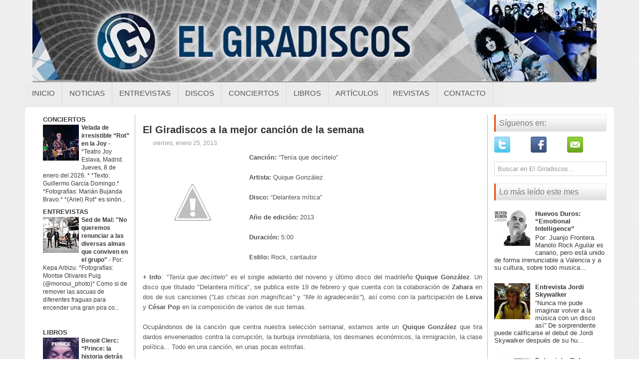

--- FILE ---
content_type: text/html; charset=UTF-8
request_url: https://www.elgiradiscos.com/2013/01/el-giradiscos-la-mejor-cancion-de-la_25.html
body_size: 41266
content:
<!DOCTYPE html>
<html dir='ltr' lang='es' xmlns='http://www.w3.org/1999/xhtml' xmlns:b='http://www.google.com/2005/gml/b' xmlns:data='http://www.google.com/2005/gml/data' xmlns:expr='http://www.google.com/2005/gml/expr'>
<head>
<link href='https://www.blogger.com/static/v1/widgets/2944754296-widget_css_bundle.css' rel='stylesheet' type='text/css'/>
<!--<script async='async' nonce='NVtq6rowkcTE4OuGOKPAoQ' src='https://fundingchoicesmessages.google.com/i/pub-7126171863533645?ers=1'/><script nonce='NVtq6rowkcTE4OuGOKPAoQ'>(function() {function signalGooglefcPresent() {if (!window.frames[&#39;googlefcPresent&#39;]) {if (document.body) {const iframe = document.createElement(&#39;iframe&#39;); iframe.style = &#39;width: 0; height: 0; border: none; z-index: -1000; left: -1000px; top: -1000px;&#39;; iframe.style.display = &#39;none&#39;; iframe.name = &#39;googlefcPresent&#39;; document.body.appendChild(iframe);} else {setTimeout(signalGooglefcPresent, 0);}}}signalGooglefcPresent();})();</script>-->
<meta content='width=device-width, initial-scale=1.0' name='viewport'/>
<!-- <link href='http://fonts.googleapis.com/css?family=Droid+Serif' rel='stylesheet' type='text/css'/> <link href='http://fonts.googleapis.com/css?family=Oswald' rel='stylesheet' type='text/css'/> <link href='http://fonts.googleapis.com/css?family=Roboto' rel='stylesheet' type='text/css'/>-->
<meta content='text/html; charset=UTF-8' http-equiv='Content-Type'/>
<meta content='blogger' name='generator'/>
<link href='https://www.elgiradiscos.com/favicon.ico' rel='icon' type='image/x-icon'/>
<link href='https://www.elgiradiscos.com/2013/01/el-giradiscos-la-mejor-cancion-de-la_25.html' rel='canonical'/>
<link rel="alternate" type="application/atom+xml" title="El Giradiscos - Atom" href="https://www.elgiradiscos.com/feeds/posts/default" />
<link rel="alternate" type="application/rss+xml" title="El Giradiscos - RSS" href="https://www.elgiradiscos.com/feeds/posts/default?alt=rss" />
<link rel="service.post" type="application/atom+xml" title="El Giradiscos - Atom" href="https://www.blogger.com/feeds/5919348540390357350/posts/default" />

<link rel="alternate" type="application/atom+xml" title="El Giradiscos - Atom" href="https://www.elgiradiscos.com/feeds/1442225638655643154/comments/default" />
<!--Can't find substitution for tag [blog.ieCssRetrofitLinks]-->
<link href='http://4.bp.blogspot.com/-syte9LKHW6I/UQIbeZIydwI/AAAAAAAADOQ/12FDi5AV2QM/s1600/Untitled-1.jpg' rel='image_src'/>
<meta content='https://www.elgiradiscos.com/2013/01/el-giradiscos-la-mejor-cancion-de-la_25.html' property='og:url'/>
<meta content='El Giradiscos a la mejor canción de la semana' property='og:title'/>
<meta content='Canción:  “Tenía que decírtelo”       Artista: Quique González       Disco:  “Delantera mítica”       Año de edición:  2013       Duración: ...' property='og:description'/>
<meta content='//4.bp.blogspot.com/-syte9LKHW6I/UQIbeZIydwI/AAAAAAAADOQ/12FDi5AV2QM/w1200-h630-p-k-no-nu/Untitled-1.jpg' property='og:image'/>
<!-- Start www.bloggertipandtrick.net: Changing the Blogger Title Tag -->
<title>El Giradiscos a la mejor canción de la semana ~ El Giradiscos</title>
<!-- End www.bloggertipandtrick.net: Changing the Blogger Title Tag -->
<link href='YOUR-FAVICON-URL' rel='shortcut icon' type='image/vnd.microsoft.icon'/>
<style id='page-skin-1' type='text/css'><!--
/*
-----------------------------------------------
Blogger Template Style
Name:   Modernia
Author: Lasantha Bandara
Author URL 1:  http://www.premiumbloggertemplates.com/
Author URL 2:  http://www.bloggertipandtrick.net/
Theme URL: http://www.premiumbloggertemplates.com/modernia-blogger-template/
Date:   May 2014
License:  This free Blogger template is licensed under the Creative Commons Attribution 3.0 License, which permits both personal and commercial use.
However, to satisfy the 'attribution' clause of the license, you are required to keep the footer links intact which provides due credit to its authors. For more specific details about the license, you may visit the URL below:
http://creativecommons.org/licenses/by/3.0/
----------------------------------------------- */
body#layout ul{list-style-type:none;list-style:none}
body#layout ul li{list-style-type:none;list-style:none}
body#layout #myGallery{display:none}
body#layout .featuredposts{display:none}
body#layout .fp-slider{display:none}
body#layout #navcontainer{display:none}
body#layout .menu-secondary-wrap{display:none}
body#layout .menu-secondary-container{display:none}
body#layout #skiplinks{display:none}
body#layout .feedtwitter{display:none}
body#layout #header-wrapper {margin-bottom:10px;min-height:110px;}
body#layout .social-profiles-widget h3 {display:none;}
/* Variable definitions
====================
<Variable name="bodyfont" description="Text Font"
type="font" default="normal normal 100% Georgia, Serif">
<Variable name="headerfont" description="Sidebar Title Font"
type="font"
default="normal normal 78% 'Trebuchet MS',Trebuchet,Arial,Verdana,Sans-serif">
<Variable name="pagetitlefont" description="Blog Title Font"
type="font"
default="normal normal 200% Georgia, Serif">
<Variable name="descriptionfont" description="Blog Description Font"
type="font"
default="normal normal 78% 'Trebuchet MS', Trebuchet, Arial, Verdana, Sans-serif">
<Variable name="postfooterfont" description="Post Footer Font"
type="font"
default="normal normal 78% 'Trebuchet MS', Trebuchet, Arial, Verdana, Sans-serif">
<Variable name="startSide" description="Side where text starts in blog language"
type="automatic" default="left">
<Variable name="endSide" description="Side where text ends in blog language"
type="automatic" default="right">
*/
/* Use this with templates/template-twocol.html */
body{background:url(https://blogger.googleusercontent.com/img/b/R29vZ2xl/AVvXsEgwMAsMop45s9UElcbGn3RlfYg59XdNX6DuZuOwFegYPb7iuGTm2j7NpjTlWaV2UQcf34-ch76_SiOG9RUOddrfngdeXZfvRtHBLBhN00he7EhGeDI03JffEssB6SPxKhoMD8N6yje4_fko/s1600/background.png);color:#555555;font-family: 'Roboto', Arial, Helvetica, Sans-serif;font-size: 13px;margin:0px;padding:0px;}
a:link,a:visited{color:#E7550A;text-decoration:underline;outline:none;font-weight:bold;}
a:hover{color:#E7550A;text-decoration:none;outline:none;}
a img{border-width:0}
#body-wrapper{margin:0px;padding:0px;}
.section, .widget {margin:0px;padding:0px;}
/* Header-----------------------------------------------*/
#header-wrapper{width:1180px;margin:0px auto 0px;height:145px;padding:0px 0px 20px 0px;overflow:hidden;}
#header-inner{background-position:center;margin-left:auto;margin-right:auto}
#header{margin:0;border:0 solid #cccccc;color:#424242;float:left;width:100%;overflow:hidden;}
#header h1{color:#424242;text-shadow:0px 1px 0px #fff;margin:0 5px 0;padding:0px 0px 0px 0px;font-family:Droid Serif,Arial,Helvetica,Sans-serif;font-weight:normal;font-size:24px;line-height:26px;}
#header .description{padding-left:7px;color:#424242;text-shadow:0px 1px 0px #fff;line-height:14px;font-size:14px;padding-top:0px;margin-top:5px;font-family:Roboto,Arial,Helvetica,Sans-serif;}
#header h1 a,#header h1 a:visited{color:#424242;text-decoration:none}
#header h2{padding-left:5px;color:#424242;font:14px Arial,Helvetica,Sans-serif}
#header2{float:right;width:56%;margin-right:0px;padding-right:0px;overflow:hidden;}
#header2 .widget{padding:0px 0px 0px 0px;float:right}
.social-profiles-widget img{margin:0 41px 0 0}
.social-profiles-widget img:hover{opacity:0.8}
#top-social-profiles{padding-top:7px;padding-right:15px;height:32px;text-align:right}
#top-social-profiles img{margin:0 0 0 6px !important}
#top-social-profiles img:hover{opacity:0.8}
#top-social-profiles .widget-container{background:none;padding:0;border:0}
/* Outer-Wrapper----------------------------------------------- */
#outer-wrapper{width:1180px;margin:0px auto 0px;padding:0px;text-align:left;}
#content-wrapper{padding:15px;background:#fff;-moz-border-radius: 5px; -khtml-border-radius: 5px; -webkit-border-radius: 5px; border-radius: 5px;}
#main-wrapper{width:690px;margin:0px;padding:0px;float:left;word-wrap:break-word;overflow:hidden;border-right: 1px solid #BDBDBD ;}
#lsidebar-wrapper{width:205px;float:left;margin:0px 15px 0px 0px;padding:0px;word-wrap:break-word;overflow:hidden;border-right: 1px solid #BDBDBD ;}
#rsidebar-wrapper{width:225px;float:right;margin:0px 0px 0px 13px;padding:0px;word-wrap:break-word;overflow:hidden;}
/* Headings----------------------------------------------- */
h2{}
/* Posts-----------------------------------------------*/
h2.date-header{margin:1.5em 0 .5em;display:none;}
.wrapfullpost{}
.post{margin-bottom:15px;border-bottom: 0px solid #E5E5E5;}
.post-title{color:#333333;margin:0 0 8px 0;padding:0;font-family:'Droid Serif', sans-serif;font-size:20px;line-height:20px;font-weight:normal;}
.post-title a,.post-title a:visited,.post-title strong{display:block;text-decoration:none;color:#333333;text-decoration:none;}
.post-title strong,.post-title a:hover{color:#8A2908;text-decoration:none;}
.post-body{margin:0px;padding:0px 10px 0px 0px;font-family:'Roboto', Arial, Helvetica, Sans-serif;font-size:13px;line-height: 20px;}
.post-footer{margin:5px 0;}
.comment-link{margin-left:.6em}
.post-body img{padding:4px;}
.pbtthumbimg {float:left;margin:0px 10px 5px 0px;padding:6px;border:1px solid #eee;background:#ffffff;width:200px;height:150px;}
.postmeta-primary span,.postmeta-secondary span{background-position:left center;background-repeat:no-repeat;padding:3px 0 3px 20px;}
.meta_author{background-image:url(https://blogger.googleusercontent.com/img/b/R29vZ2xl/AVvXsEj7DwcDWxsS7K79eUP2J0h92wr_GeQseNy_inLZ1312l-KCX_xNH0ouKHYtYUvlQlMyw8OCm1X1xfRsWYSDA0vE7t-S8-w9u4-eEweAH2BntfJIMXun94I9qIrdsIK2DHmdsUP3cORO3-Le/s1600/author.png);}
.meta_edit{background-image:url(images/edit.png);}
.meta_categories{background-image:url(https://blogger.googleusercontent.com/img/b/R29vZ2xl/AVvXsEjq0V5NzIYLUPEi68yPeZTkaW-5Nr_3hfWp0ASt6y6tYIjtXqHmE7t2w__QfsZfOn4DlKtp3AlXS8L91OZ5gIq9vlcjBj0MWqXMRzkyixB1nQ8qhp9n9Lt5MwKUxuEHGgeckSGBo7TQLnbX/s1600/category.png);visibility:hidden;}
.meta_tags{background-image:url(https://blogger.googleusercontent.com/img/b/R29vZ2xl/AVvXsEgCnMkKyjihobOL_wF_nRsCvyID_dXFDH2Zjl9U_6hrDqe46U-7GkFRmigjVt-I7o-bgmBxOIL1CwP9XOutLC8gZ__pxFCaHAdjVkkSxrYuTceZaTKw1EO6Bmb4OuyZpwzRovBYg0OjheyN/s1600/tags.png);}
.readmore{margin-bottom:5px;float:right;}
.readmore a{color:#DF5006;background:#F1F1F1;font-size:12px;line-height:12px;display:inline-block;text-decoration:none;text-transform:uppercase;-moz-border-radius:3px;-khtml-border-radius:3px;-webkit-border-radius:3px;border-radius:3px;padding:8px 14px;}
.readmore a:hover{color:#fff;background:#DF5006;text-decoration:none;}
.postmeta-primary,.postmeta-secondary{color:#999;font-size:12px;line-height:18px;padding:0 0 10px;}
/* Sidebar Content----------------------------------------------- */
.sidebar{margin:0 0 10px 0;font-size:13px;color:#393939;}
.sidebar a{text-decoration:none;color:#393939;}
.sidebar a:hover{text-decoration:none;color:#DE5005;}
.sidebar h2, h3.widgettitle{background:url(https://blogger.googleusercontent.com/img/b/R29vZ2xl/AVvXsEiDyi8MxG2p1Lb0JIDQTeckf0lyMkM_qaq4JU9RW62SGzkXyLHRRonzLeSIbsBlVsY84XtbFFCT2Su0FlVs9krg4r9oL0KRvFfFF8yraIcqMqnmPmWHy42NHSfufh5gYlfm074x4EQ571ck/s1600/widgettitle-bg.png) left top repeat-x;border-left:3px solid #E55108;border-right:1px solid #E9E9E9;color:#7A7A7A;font-size:16px;line-height:16px;font-family:Oswald, sans-serif;font-weight:normal;text-decoration:none;text-transform:none;margin:0 0 10px;padding:9px 0 9px 7px;}
.sidebar ul{list-style-type:none;list-style:none;margin:0px;padding:0px;}
.sidebar ul li{border-bottom:0px solid #DDF0F9;margin:0 0 6px;padding:0 0 6px;}
.sidebar .widget{margin:0 0 15px 0;padding:0;color:#393939;font-size:13px;}
.main .widget{margin:0 0 5px;padding:0 0 2px}
.main .Blog{border-bottom-width:0}
.widget-container{list-style-type:none;list-style:none;margin:0 0 15px 0;padding:0;color:#393939;font-size:13px}
/* FOOTER ----------------------------------------------- */
#footer-container{}
#footer{margin-bottom:15px;}
#copyrights{color:#434141;background:#EAEAEA;text-align:center;border-top:1px solid #DBDBDB;border-bottom:1px solid #DBDBDB;padding:20px 0;}
#copyrights a{color:#434141;}
#copyrights a:hover{color:#434141;text-decoration:none;}
#credits{color:#505050;text-align:center;font-size:11px;padding:10px 0 0;}
#credits a{color:#505050;text-decoration:none;}
#credits a:hover{text-decoration:none;color:#505050;}
#footer-widgets-container{background:#FFF;margin:10px 0;padding:20px 0;}
#footer-widgets{width:960px;margin:0 auto;}
.footer-widget-box{width:308px;float:left;margin-right:15px;}
.footer-widget-box-last{margin-right: 0px !important;}
#footer-widgets .widget-container{color:#393939;border: none;padding: 0;background: none;}
#footer-widgets .widget-container a{color:#393939;text-decoration:none}
#footer-widgets .widget-container a:hover{color:#DE5005;text-decoration:none}
#footer-widgets h2{background:url(https://blogger.googleusercontent.com/img/b/R29vZ2xl/AVvXsEiDyi8MxG2p1Lb0JIDQTeckf0lyMkM_qaq4JU9RW62SGzkXyLHRRonzLeSIbsBlVsY84XtbFFCT2Su0FlVs9krg4r9oL0KRvFfFF8yraIcqMqnmPmWHy42NHSfufh5gYlfm074x4EQ571ck/s1600/widgettitle-bg.png) left top repeat-x;border-left:3px solid #E55108;border-right:1px solid #E9E9E9;color:#7A7A7A;font-size:16px;line-height:16px;font-family:Oswald, sans-serif;font-weight:normal;text-decoration:none;text-transform:none;margin:0 0 10px;padding:9px 0 9px 7px;}
#footer-widgets .widget ul{list-style-type:none;list-style:none;margin:0px;padding:0px;}
#footer-widgets .widget ul li{border-bottom:0px solid #DDF0F9;margin:0 0 6px;padding:0 0 6px;}
.footersec {}
.footersec .widget{margin:0 0 15px 0;padding:0;color:#666666;font-size:13px;}
.footersec ul{}
.footersec ul li{}
/* Search ----------------------------------------------- */
#search{border:1px solid #D8D8D8;background:#fff;) url(https://blogger.googleusercontent.com/img/b/R29vZ2xl/AVvXsEi22fEQyctjE43kSLcXqspc842yxrzT6PmfTszvKCim5eryJzo3Qj4V67X1HbGqK_9I-FlWSETld1YfGE0BaxVoNW4Pubz_JR33AI-locAGatDuTLrRe5U8adui1u3JwU5FJmnDHfw2Mv4a/s1600/search.png) 99% 50% no-repeat;text-align:left;padding:6px 24px 6px 6px;}
#search #s{background:none;color:#979797;border:0;width:100%;outline:none;margin:0;padding:0;}
#content-search{width:500px;padding:15px 0;}
/* Comments----------------------------------------------- */
#comments{margin-bottom:15px;padding:10px;}
#comments h4{font-size:16px;font-weight:bold;margin:1em 0;}
#comments-block3{padding:0;margin:0;float:left;overflow:hidden;position:relative;}
#comment-name-url{width:465px;float:left}
#comment-date{width:465px;float:left;margin-top:5px;font-size:10px;}
#comment-header{float:left;padding:5px 0 40px 10px;margin:5px 0px 15px 0px;position:relative;background-color:#fff;border:1px dashed #ddd;}
.avatar-image-container{background:url(https://blogger.googleusercontent.com/img/b/R29vZ2xl/AVvXsEi0MhoNK1-b5Jx4-Qt9xqVi78Y07a3P5mTG22tjGHJD_znkMj4wESPswvyKAHC7TLYLcYV-8_k51TEAn3H45_eQVzDo2O1soZtajE-lO9MoCrSLWmnfUFigiN0XO1_iPbvdcw6AfmW7HASI/s1600/comment-avatar.jpg);width:32px;height:32px;float:right;margin:5px 10px 5px 5px;border:1px solid #ddd;}
.avatar-image-container img{width:32px;height:32px;}
a.comments-autor-name{color:#000;font:normal bold 14px Arial,Tahoma,Verdana}
a.says{color:#000;font:normal 14px Arial,Tahoma,Verdana}
.says a:hover{text-decoration:none}
.deleted-comment{font-style:italic;color:gray}
#blog-pager-newer-link{float:left;}
#blog-pager-older-link{float:right;}
#blog-pager{text-align:center}
.feed-links{clear:both;line-height:2.5em}
/* Profile ----------------------------------------------- */
.profile-img{float:left;margin-top:0;margin-right:5px;margin-bottom:5px;margin-left:0;padding:4px;border:1px solid #cccccc}
.profile-data{margin:0;text-transform:uppercase;letter-spacing:.1em;font:normal normal 78% 'Trebuchet MS', Trebuchet, Arial, Verdana, Sans-serif;color:#999999;font-weight:bold;line-height:1.6em}
.profile-datablock{margin:.5em 0 .5em}
.profile-textblock{margin:0.5em 0;line-height:1.6em}
.avatar-image-container{background:url(https://blogger.googleusercontent.com/img/b/R29vZ2xl/AVvXsEi0MhoNK1-b5Jx4-Qt9xqVi78Y07a3P5mTG22tjGHJD_znkMj4wESPswvyKAHC7TLYLcYV-8_k51TEAn3H45_eQVzDo2O1soZtajE-lO9MoCrSLWmnfUFigiN0XO1_iPbvdcw6AfmW7HASI/s1600/comment-avatar.jpg);width:32px;height:32px;float:right;margin:5px 10px 5px 5px;border:1px solid #ddd;}
.avatar-image-container img{width:32px;height:32px;}
.profile-link{font:normal normal 78% 'Trebuchet MS', Trebuchet, Arial, Verdana, Sans-serif;text-transform:uppercase;letter-spacing:.1em}
#navbar-iframe{height:0;visibility:hidden;display:none;}
.breadcrumb-bwrap {border-bottom: 0px dotted #BBBBBB;font-size: 100%;line-height: 1.4;margin: 0 0 10px;padding: 5px;}
#navbar-iframe {
height:0px;
visibility:hidden;
display:none;
}
#Attribution1 {display:none; visibility:hidden;}
/* LinkWithin personalizado
----------------------------------------------- */
.linkwithin_div {
background: transparent; /* Color de fondo */
padding: 0 10px;
}
.linkwithin_text {
font-size:18px; /* Tamaño del título del gadget */
color:#084B8A; /* Color del título del gadget */
}
a#linkwithin_logolink_0, a#linkwithin_logolink_1, a#linkwithin_logolink_2, a#linkwithin_logolink_3, a#linkwithin_logolink_4, a#linkwithin_logolink_5, a#linkwithin_logolink_6, a#linkwithin_logolink_7, a#linkwithin_logolink_8, a#linkwithin_logolink_9, a#linkwithin_logolink_10, a#linkwithin_logolink_11, a#linkwithin_logolink_12, a#linkwithin_logolink_13, a#linkwithin_logolink_14, a#linkwithin_logolink_15, a#linkwithin_logolink_16, a#linkwithin_logolink_17, a#linkwithin_logolink_18, a#linkwithin_logolink_19, a#linkwithin_logolink_20 {
display:none; /* Con esto quitamos el enlace */
}
.linkwithin_posts {
width: 800px !important; /* Ancho del gadget */
}
.linkwithin_posts a {
border: 0 !important;
padding-right: 38px !important;
}
.linkwithin_posts a:hover {
background: #819FF7 !important; /* Color de fondo al pasar el cursor */
-webkit-border-radius: 10px !important;
-moz-border-radius: 10px;
border-radius: 10px;
}
.linkwithin_img_0 div, div.linkwithin_img_0,
.linkwithin_img_1 div, div.linkwithin_img_1,
.linkwithin_img_2 div, div.linkwithin_img_2,
.linkwithin_img_3 div, div.linkwithin_img_3,
.linkwithin_img_4 div, div.linkwithin_img_4,
.linkwithin_img_5 div, div.linkwithin_img_5,
.linkwithin_img_6 div, div.linkwithin_img_6,
.linkwithin_img_7 div, div.linkwithin_img_7,
.linkwithin_img_8 div, div.linkwithin_img_8,
.linkwithin_img_9 div, div.linkwithin_img_9,
.linkwithin_img_10 div, div.linkwithin_img_10,
.linkwithin_img_11 div, div.linkwithin_img_11,
.linkwithin_img_12 div, div.linkwithin_img_12,
.linkwithin_img_13 div, div.linkwithin_img_13,
.linkwithin_img_14 div, div.linkwithin_img_14,
.linkwithin_img_15 div, div.linkwithin_img_15,
.linkwithin_img_16 div, div.linkwithin_img_16,
.linkwithin_img_17 div, div.linkwithin_img_17,
.linkwithin_img_18 div, div.linkwithin_img_18,
.linkwithin_img_19 div, div.linkwithin_img_19,
.linkwithin_img_20 div, div.linkwithin_img_20 { /* Bordes redondeados */
-webkit-border-radius: 10px !important;
-moz-border-radius: 10px;
border-radius: 10px;
border:0 !important;
}
.linkwithin_title {
color: #0431B4 !important; /* Color de los títulos de las entradas */
font-family: Oswald !important; /* Tipo de fuente de los títulos de las entradas */
font-size: 13px !important; /* Tamaño de los títulos de las entradas */
line-height: 14px !important;
text-align:center;
text-decoration: none;
}
.linkwithin_title:hover {
color: #000 !important; /* Color de los títulos al pasar el cursor */
font-weight: bold !important;
}
/* NIVO SLIDER STYLES */
#slider-container {
margin-bottom: -25px;
}
.nivoSlider {
position:relative;
}
.nivoSlider img {
position:absolute;
top:0px;
left:0px;
}
.nivoSlider a.nivo-imageLink {
position:absolute;
top:0px;
left:0px;
width:100%;
height:100%;
border:0;
padding:0;
margin:0;
z-index:60;
display:none;
}
.nivo-slice {
display:block;
position:absolute;
z-index:50;
height:100%;
}
.nivo-caption {
position:absolute;
left:0px;
bottom:0px;
background: #000;
color:#fff;
opacity:0.8;
width:100%;
z-index:89;
}
.nivo-caption p {
padding:5px;
margin:0;
font-size: 14px;
color: #FFF;
text-align: center;
}
.nivo-caption a {
display:inline !important;
color: #FFF;
}
.nivo-html-caption {
display:none;
}
.nivo-directionNav a {
position:absolute;
top:45%;
z-index:99;
cursor:pointer;
}
.nivo-prevNav {
left:0px;
}
.nivo-nextNav {
right:0px;
}
.nivo-controlNav a {
position:
relative;
z-index:99;
cursor:pointer;
}
.nivo-controlNav a.active {
font-weight:bold;
}
/*============================*/
/*=== Custom Slider Styles ===*/
/*============================*/
#slider {
position:relative;
width:780px;
height:300px;
background: #000 url(https://blogger.googleusercontent.com/img/b/R29vZ2xl/AVvXsEiHDrAqa1MGtLo8a9FwUILkVAnz5mjLImAhewe-6DxZLWvzCOdS-_pU15LBCBKPyTqUSbcQKbtV7YhRV3meJJPwu3aN8x6FDRzzejOyH4CxW94T428astru_jyLyWeVwuCXFTe0v5YHF1U/s1600/loading.gif) no-repeat 50% 50%;
}
#slider img {
position:absolute;
top:0px;
left:0px;
display:none;
}
#slider a {
border:0;
display:block;
}
.nivo-controlNav {
position:absolute;
left:210px;
bottom:-30px;
}
.nivo-controlNav a {
width:0px;
height: 0px;
background: url(https://blogger.googleusercontent.com/img/b/R29vZ2xl/AVvXsEjYemyxsopwxsQlK7S2HbXQo7Qcb2h5VwXgFNqjFedSCtbljWzFrv3C03i3xMc6g-lGnzlEg5rUR-gApXBHU5cBAdJongM0WEDdl8cLcygIOiH9BUGLmXRN-C-aq3bS26a9AYYB6czHNOs/s1600/bullets.png) no-repeat;
text-indent:-9999px;
border:0;
margin-right:7px;
float:left;
}
.nivo-controlNav a.active {
background-position:0 -22px;
}
.nivo-directionNav a {
display:block;
width:30px;height:30px;
background:url(https://blogger.googleusercontent.com/img/b/R29vZ2xl/AVvXsEj1Dies88Jl7gBMheZlUaDZVXMZKeCh-Iar8vcAlOyrrgrZF_hsOTuVoYz_RfJ8AexPFAu5EqOoIiCvKT8PN11H0u0W-qj8NzrAj3M-UYZ1sNY7tJCxOmSS4WpX33xrTlJCZHKXX7hQEG4/s1600/arrows.png) no-repeat;
text-indent:-9999px;
border:0;
}
a.nivo-nextNav {
background-position:-30px 0;
right:15px;
}
a.nivo-prevNav {
left:15px;
}
.nivo-caption {
text-shadow:none;
}
.nivo-caption a {
color:#efe9d1;
text-decoration:underline;
}
.status-msg-wrap{
display:none;
}#BlogList14{
margin-bottom: -10px !important;
}
--></style>
<script src='https://ajax.googleapis.com/ajax/libs/jquery/1.11.0/jquery.min.js' type='text/javascript'></script>
<script type='text/javascript'>
//<![CDATA[

/*! jQuery Migrate v1.2.1 | (c) 2005, 2013 jQuery Foundation, Inc. and other contributors | jquery.org/license */
jQuery.migrateMute===void 0&&(jQuery.migrateMute=!0),function(e,t,n){function r(n){var r=t.console;i[n]||(i[n]=!0,e.migrateWarnings.push(n),r&&r.warn&&!e.migrateMute&&(r.warn("JQMIGRATE: "+n),e.migrateTrace&&r.trace&&r.trace()))}function a(t,a,i,o){if(Object.defineProperty)try{return Object.defineProperty(t,a,{configurable:!0,enumerable:!0,get:function(){return r(o),i},set:function(e){r(o),i=e}}),n}catch(s){}e._definePropertyBroken=!0,t[a]=i}var i={};e.migrateWarnings=[],!e.migrateMute&&t.console&&t.console.log&&t.console.log("JQMIGRATE: Logging is active"),e.migrateTrace===n&&(e.migrateTrace=!0),e.migrateReset=function(){i={},e.migrateWarnings.length=0},"BackCompat"===document.compatMode&&r("jQuery is not compatible with Quirks Mode");var o=e("<input/>",{size:1}).attr("size")&&e.attrFn,s=e.attr,u=e.attrHooks.value&&e.attrHooks.value.get||function(){return null},c=e.attrHooks.value&&e.attrHooks.value.set||function(){return n},l=/^(?:input|button)$/i,d=/^[238]$/,p=/^(?:autofocus|autoplay|async|checked|controls|defer|disabled|hidden|loop|multiple|open|readonly|required|scoped|selected)$/i,f=/^(?:checked|selected)$/i;a(e,"attrFn",o||{},"jQuery.attrFn is deprecated"),e.attr=function(t,a,i,u){var c=a.toLowerCase(),g=t&&t.nodeType;return u&&(4>s.length&&r("jQuery.fn.attr( props, pass ) is deprecated"),t&&!d.test(g)&&(o?a in o:e.isFunction(e.fn[a])))?e(t)[a](i):("type"===a&&i!==n&&l.test(t.nodeName)&&t.parentNode&&r("Can't change the 'type' of an input or button in IE 6/7/8"),!e.attrHooks[c]&&p.test(c)&&(e.attrHooks[c]={get:function(t,r){var a,i=e.prop(t,r);return i===!0||"boolean"!=typeof i&&(a=t.getAttributeNode(r))&&a.nodeValue!==!1?r.toLowerCase():n},set:function(t,n,r){var a;return n===!1?e.removeAttr(t,r):(a=e.propFix[r]||r,a in t&&(t[a]=!0),t.setAttribute(r,r.toLowerCase())),r}},f.test(c)&&r("jQuery.fn.attr('"+c+"') may use property instead of attribute")),s.call(e,t,a,i))},e.attrHooks.value={get:function(e,t){var n=(e.nodeName||"").toLowerCase();return"button"===n?u.apply(this,arguments):("input"!==n&&"option"!==n&&r("jQuery.fn.attr('value') no longer gets properties"),t in e?e.value:null)},set:function(e,t){var a=(e.nodeName||"").toLowerCase();return"button"===a?c.apply(this,arguments):("input"!==a&&"option"!==a&&r("jQuery.fn.attr('value', val) no longer sets properties"),e.value=t,n)}};var g,h,v=e.fn.init,m=e.parseJSON,y=/^([^<]*)(<[\w\W]+>)([^>]*)$/;e.fn.init=function(t,n,a){var i;return t&&"string"==typeof t&&!e.isPlainObject(n)&&(i=y.exec(e.trim(t)))&&i[0]&&("<"!==t.charAt(0)&&r("$(html) HTML strings must start with '<' character"),i[3]&&r("$(html) HTML text after last tag is ignored"),"#"===i[0].charAt(0)&&(r("HTML string cannot start with a '#' character"),e.error("JQMIGRATE: Invalid selector string (XSS)")),n&&n.context&&(n=n.context),e.parseHTML)?v.call(this,e.parseHTML(i[2],n,!0),n,a):v.apply(this,arguments)},e.fn.init.prototype=e.fn,e.parseJSON=function(e){return e||null===e?m.apply(this,arguments):(r("jQuery.parseJSON requires a valid JSON string"),null)},e.uaMatch=function(e){e=e.toLowerCase();var t=/(chrome)[ \/]([\w.]+)/.exec(e)||/(webkit)[ \/]([\w.]+)/.exec(e)||/(opera)(?:.*version|)[ \/]([\w.]+)/.exec(e)||/(msie) ([\w.]+)/.exec(e)||0>e.indexOf("compatible")&&/(mozilla)(?:.*? rv:([\w.]+)|)/.exec(e)||[];return{browser:t[1]||"",version:t[2]||"0"}},e.browser||(g=e.uaMatch(navigator.userAgent),h={},g.browser&&(h[g.browser]=!0,h.version=g.version),h.chrome?h.webkit=!0:h.webkit&&(h.safari=!0),e.browser=h),a(e,"browser",e.browser,"jQuery.browser is deprecated"),e.sub=function(){function t(e,n){return new t.fn.init(e,n)}e.extend(!0,t,this),t.superclass=this,t.fn=t.prototype=this(),t.fn.constructor=t,t.sub=this.sub,t.fn.init=function(r,a){return a&&a instanceof e&&!(a instanceof t)&&(a=t(a)),e.fn.init.call(this,r,a,n)},t.fn.init.prototype=t.fn;var n=t(document);return r("jQuery.sub() is deprecated"),t},e.ajaxSetup({converters:{"text json":e.parseJSON}});var b=e.fn.data;e.fn.data=function(t){var a,i,o=this[0];return!o||"events"!==t||1!==arguments.length||(a=e.data(o,t),i=e._data(o,t),a!==n&&a!==i||i===n)?b.apply(this,arguments):(r("Use of jQuery.fn.data('events') is deprecated"),i)};var j=/\/(java|ecma)script/i,w=e.fn.andSelf||e.fn.addBack;e.fn.andSelf=function(){return r("jQuery.fn.andSelf() replaced by jQuery.fn.addBack()"),w.apply(this,arguments)},e.clean||(e.clean=function(t,a,i,o){a=a||document,a=!a.nodeType&&a[0]||a,a=a.ownerDocument||a,r("jQuery.clean() is deprecated");var s,u,c,l,d=[];if(e.merge(d,e.buildFragment(t,a).childNodes),i)for(c=function(e){return!e.type||j.test(e.type)?o?o.push(e.parentNode?e.parentNode.removeChild(e):e):i.appendChild(e):n},s=0;null!=(u=d[s]);s++)e.nodeName(u,"script")&&c(u)||(i.appendChild(u),u.getElementsByTagName!==n&&(l=e.grep(e.merge([],u.getElementsByTagName("script")),c),d.splice.apply(d,[s+1,0].concat(l)),s+=l.length));return d});var Q=e.event.add,x=e.event.remove,k=e.event.trigger,N=e.fn.toggle,T=e.fn.live,M=e.fn.die,S="ajaxStart|ajaxStop|ajaxSend|ajaxComplete|ajaxError|ajaxSuccess",C=RegExp("\\b(?:"+S+")\\b"),H=/(?:^|\s)hover(\.\S+|)\b/,A=function(t){return"string"!=typeof t||e.event.special.hover?t:(H.test(t)&&r("'hover' pseudo-event is deprecated, use 'mouseenter mouseleave'"),t&&t.replace(H,"mouseenter$1 mouseleave$1"))};e.event.props&&"attrChange"!==e.event.props[0]&&e.event.props.unshift("attrChange","attrName","relatedNode","srcElement"),e.event.dispatch&&a(e.event,"handle",e.event.dispatch,"jQuery.event.handle is undocumented and deprecated"),e.event.add=function(e,t,n,a,i){e!==document&&C.test(t)&&r("AJAX events should be attached to document: "+t),Q.call(this,e,A(t||""),n,a,i)},e.event.remove=function(e,t,n,r,a){x.call(this,e,A(t)||"",n,r,a)},e.fn.error=function(){var e=Array.prototype.slice.call(arguments,0);return r("jQuery.fn.error() is deprecated"),e.splice(0,0,"error"),arguments.length?this.bind.apply(this,e):(this.triggerHandler.apply(this,e),this)},e.fn.toggle=function(t,n){if(!e.isFunction(t)||!e.isFunction(n))return N.apply(this,arguments);r("jQuery.fn.toggle(handler, handler...) is deprecated");var a=arguments,i=t.guid||e.guid++,o=0,s=function(n){var r=(e._data(this,"lastToggle"+t.guid)||0)%o;return e._data(this,"lastToggle"+t.guid,r+1),n.preventDefault(),a[r].apply(this,arguments)||!1};for(s.guid=i;a.length>o;)a[o++].guid=i;return this.click(s)},e.fn.live=function(t,n,a){return r("jQuery.fn.live() is deprecated"),T?T.apply(this,arguments):(e(this.context).on(t,this.selector,n,a),this)},e.fn.die=function(t,n){return r("jQuery.fn.die() is deprecated"),M?M.apply(this,arguments):(e(this.context).off(t,this.selector||"**",n),this)},e.event.trigger=function(e,t,n,a){return n||C.test(e)||r("Global events are undocumented and deprecated"),k.call(this,e,t,n||document,a)},e.each(S.split("|"),function(t,n){e.event.special[n]={setup:function(){var t=this;return t!==document&&(e.event.add(document,n+"."+e.guid,function(){e.event.trigger(n,null,t,!0)}),e._data(this,n,e.guid++)),!1},teardown:function(){return this!==document&&e.event.remove(document,n+"."+e._data(this,n)),!1}}})}(jQuery,window);

//]]>
</script>
<script type='text/javascript'>
//<![CDATA[

/**
 * jQuery Mobile Menu 
 * Turn unordered list menu into dropdown select menu
 * version 1.0(31-OCT-2011)
 * 
 * Built on top of the jQuery library
 *   http://jquery.com
 * 
 * Documentation
 * 	 http://github.com/mambows/mobilemenu
 */
(function($){
$.fn.mobileMenu = function(options) {
	
	var defaults = {
			defaultText: 'Navigate to...',
			className: 'select-menu',
			containerClass: 'select-menu-container',
			subMenuClass: 'sub-menu',
			subMenuDash: '&ndash;'
		},
		settings = $.extend( defaults, options ),
		el = $(this);
	
	this.each(function(){
		// ad class to submenu list
		el.find('ul').addClass(settings.subMenuClass);

        // Create base menu
		$('<div />',{
			'class' : settings.containerClass
		}).insertAfter( el );
        
		// Create base menu
		$('<select />',{
			'class' : settings.className
		}).appendTo( '.' + settings.containerClass );

		// Create default option
		$('<option />', {
			"value"		: '#',
			"text"		: settings.defaultText
		}).appendTo( '.' + settings.className );

		// Create select option from menu
		el.find('a').each(function(){
			var $this 	= $(this),
					optText	= '&nbsp;' + $this.text(),
					optSub	= $this.parents( '.' + settings.subMenuClass ),
					len			= optSub.length,
					dash;
			
			// if menu has sub menu
			if( $this.parents('ul').hasClass( settings.subMenuClass ) ) {
				dash = Array( len+1 ).join( settings.subMenuDash );
				optText = dash + optText;
			}

			// Now build menu and append it
			$('<option />', {
				"value"	: this.href,
				"html"	: optText,
				"selected" : (this.href == window.location.href)
			}).appendTo( '.' + settings.className );

		}); // End el.find('a').each

		// Change event on select element
		$('.' + settings.className).change(function(){
			var locations = $(this).val();
			if( locations !== '#' ) {
				window.location.href = $(this).val();
			};
		});

	}); // End this.each

	return this;

};
})(jQuery);

//]]>
</script>
<script type='text/javascript'>
//<![CDATA[

(function($){
	/* hoverIntent by Brian Cherne */
	$.fn.hoverIntent = function(f,g) {
		// default configuration options
		var cfg = {
			sensitivity: 7,
			interval: 100,
			timeout: 0
		};
		// override configuration options with user supplied object
		cfg = $.extend(cfg, g ? { over: f, out: g } : f );

		// instantiate variables
		// cX, cY = current X and Y position of mouse, updated by mousemove event
		// pX, pY = previous X and Y position of mouse, set by mouseover and polling interval
		var cX, cY, pX, pY;

		// A private function for getting mouse position
		var track = function(ev) {
			cX = ev.pageX;
			cY = ev.pageY;
		};

		// A private function for comparing current and previous mouse position
		var compare = function(ev,ob) {
			ob.hoverIntent_t = clearTimeout(ob.hoverIntent_t);
			// compare mouse positions to see if they've crossed the threshold
			if ( ( Math.abs(pX-cX) + Math.abs(pY-cY) ) < cfg.sensitivity ) {
				$(ob).unbind("mousemove",track);
				// set hoverIntent state to true (so mouseOut can be called)
				ob.hoverIntent_s = 1;
				return cfg.over.apply(ob,[ev]);
			} else {
				// set previous coordinates for next time
				pX = cX; pY = cY;
				// use self-calling timeout, guarantees intervals are spaced out properly (avoids JavaScript timer bugs)
				ob.hoverIntent_t = setTimeout( function(){compare(ev, ob);} , cfg.interval );
			}
		};

		// A private function for delaying the mouseOut function
		var delay = function(ev,ob) {
			ob.hoverIntent_t = clearTimeout(ob.hoverIntent_t);
			ob.hoverIntent_s = 0;
			return cfg.out.apply(ob,[ev]);
		};

		// A private function for handling mouse 'hovering'
		var handleHover = function(e) {
			// next three lines copied from jQuery.hover, ignore children onMouseOver/onMouseOut
			var p = (e.type == "mouseover" ? e.fromElement : e.toElement) || e.relatedTarget;
			while ( p && p != this ) { try { p = p.parentNode; } catch(e) { p = this; } }
			if ( p == this ) { return false; }

			// copy objects to be passed into t (required for event object to be passed in IE)
			var ev = jQuery.extend({},e);
			var ob = this;

			// cancel hoverIntent timer if it exists
			if (ob.hoverIntent_t) { ob.hoverIntent_t = clearTimeout(ob.hoverIntent_t); }

			// else e.type == "onmouseover"
			if (e.type == "mouseover") {
				// set "previous" X and Y position based on initial entry point
				pX = ev.pageX; pY = ev.pageY;
				// update "current" X and Y position based on mousemove
				$(ob).bind("mousemove",track);
				// start polling interval (self-calling timeout) to compare mouse coordinates over time
				if (ob.hoverIntent_s != 1) { ob.hoverIntent_t = setTimeout( function(){compare(ev,ob);} , cfg.interval );}

			// else e.type == "onmouseout"
			} else {
				// unbind expensive mousemove event
				$(ob).unbind("mousemove",track);
				// if hoverIntent state is true, then call the mouseOut function after the specified delay
				if (ob.hoverIntent_s == 1) { ob.hoverIntent_t = setTimeout( function(){delay(ev,ob);} , cfg.timeout );}
			}
		};

		// bind the function to the two event listeners
		return this.mouseover(handleHover).mouseout(handleHover);
	};
	
})(jQuery);

//]]>
</script>
<script type='text/javascript'>
//<![CDATA[

/*
 * Superfish v1.4.8 - jQuery menu widget
 * Copyright (c) 2008 Joel Birch
 *
 * Dual licensed under the MIT and GPL licenses:
 * 	http://www.opensource.org/licenses/mit-license.php
 * 	http://www.gnu.org/licenses/gpl.html
 *
 * CHANGELOG: http://users.tpg.com.au/j_birch/plugins/superfish/changelog.txt
 */

;(function($){
	$.fn.superfish = function(op){

		var sf = $.fn.superfish,
			c = sf.c,
			$arrow = $(['<span class="',c.arrowClass,'"> &#187;</span>'].join('')),
			over = function(){
				var $$ = $(this), menu = getMenu($$);
				clearTimeout(menu.sfTimer);
				$$.showSuperfishUl().siblings().hideSuperfishUl();
			},
			out = function(){
				var $$ = $(this), menu = getMenu($$), o = sf.op;
				clearTimeout(menu.sfTimer);
				menu.sfTimer=setTimeout(function(){
					o.retainPath=($.inArray($$[0],o.$path)>-1);
					$$.hideSuperfishUl();
					if (o.$path.length && $$.parents(['li.',o.hoverClass].join('')).length<1){over.call(o.$path);}
				},o.delay);	
			},
			getMenu = function($menu){
				var menu = $menu.parents(['ul.',c.menuClass,':first'].join(''))[0];
				sf.op = sf.o[menu.serial];
				return menu;
			},
			addArrow = function($a){ $a.addClass(c.anchorClass).append($arrow.clone()); };
			
		return this.each(function() {
			var s = this.serial = sf.o.length;
			var o = $.extend({},sf.defaults,op);
			o.$path = $('li.'+o.pathClass,this).slice(0,o.pathLevels).each(function(){
				$(this).addClass([o.hoverClass,c.bcClass].join(' '))
					.filter('li:has(ul)').removeClass(o.pathClass);
			});
			sf.o[s] = sf.op = o;
			
			$('li:has(ul)',this)[($.fn.hoverIntent && !o.disableHI) ? 'hoverIntent' : 'hover'](over,out).each(function() {
				if (o.autoArrows) addArrow( $('>a:first-child',this) );
			})
			.not('.'+c.bcClass)
				.hideSuperfishUl();
			
			var $a = $('a',this);
			$a.each(function(i){
				var $li = $a.eq(i).parents('li');
				$a.eq(i).focus(function(){over.call($li);}).blur(function(){out.call($li);});
			});
			o.onInit.call(this);
			
		}).each(function() {
			var menuClasses = [c.menuClass];
			if (sf.op.dropShadows  && !($.browser.msie && $.browser.version < 7)) menuClasses.push(c.shadowClass);
			$(this).addClass(menuClasses.join(' '));
		});
	};

	var sf = $.fn.superfish;
	sf.o = [];
	sf.op = {};
	sf.IE7fix = function(){
		var o = sf.op;
		if ($.browser.msie && $.browser.version > 6 && o.dropShadows && o.animation.opacity!=undefined)
			this.toggleClass(sf.c.shadowClass+'-off');
		};
	sf.c = {
		bcClass     : 'sf-breadcrumb',
		menuClass   : 'sf-js-enabled',
		anchorClass : 'sf-with-ul',
		arrowClass  : 'sf-sub-indicator',
		shadowClass : 'sf-shadow'
	};
	sf.defaults = {
		hoverClass	: 'sfHover',
		pathClass	: 'overideThisToUse',
		pathLevels	: 1,
		delay		: 800,
		animation	: {opacity:'show'},
		speed		: 'normal',
		autoArrows	: true,
		dropShadows : true,
		disableHI	: false,		// true disables hoverIntent detection
		onInit		: function(){}, // callback functions
		onBeforeShow: function(){},
		onShow		: function(){},
		onHide		: function(){}
	};
	$.fn.extend({
		hideSuperfishUl : function(){
			var o = sf.op,
				not = (o.retainPath===true) ? o.$path : '';
			o.retainPath = false;
			var $ul = $(['li.',o.hoverClass].join(''),this).add(this).not(not).removeClass(o.hoverClass)
					.find('>ul').hide().css('visibility','hidden');
			o.onHide.call($ul);
			return this;
		},
		showSuperfishUl : function(){
			var o = sf.op,
				sh = sf.c.shadowClass+'-off',
				$ul = this.addClass(o.hoverClass)
					.find('>ul:hidden').css('visibility','visible');
			sf.IE7fix.call($ul);
			o.onBeforeShow.call($ul);
			$ul.animate(o.animation,o.speed,function(){ sf.IE7fix.call($ul); o.onShow.call($ul); });
			return this;
		}
	});

})(jQuery);



//]]>
</script>
<script type='text/javascript'>
//<![CDATA[

/*
 * jQuery Cycle Plugin (with Transition Definitions)
 * Examples and documentation at: http://jquery.malsup.com/cycle/
 * Copyright (c) 2007-2010 M. Alsup
 * Version: 2.88 (08-JUN-2010)
 * Dual licensed under the MIT and GPL licenses.
 * http://jquery.malsup.com/license.html
 * Requires: jQuery v1.2.6 or later
 */
(function($){var ver="2.88";if($.support==undefined){$.support={opacity:!($.browser.msie)};}function debug(s){if($.fn.cycle.debug){log(s);}}function log(){if(window.console&&window.console.log){window.console.log("[cycle] "+Array.prototype.join.call(arguments," "));}}$.fn.cycle=function(options,arg2){var o={s:this.selector,c:this.context};if(this.length===0&&options!="stop"){if(!$.isReady&&o.s){log("DOM not ready, queuing slideshow");$(function(){$(o.s,o.c).cycle(options,arg2);});return this;}log("terminating; zero elements found by selector"+($.isReady?"":" (DOM not ready)"));return this;}return this.each(function(){var opts=handleArguments(this,options,arg2);if(opts===false){return;}opts.updateActivePagerLink=opts.updateActivePagerLink||$.fn.cycle.updateActivePagerLink;if(this.cycleTimeout){clearTimeout(this.cycleTimeout);}this.cycleTimeout=this.cyclePause=0;var $cont=$(this);var $slides=opts.slideExpr?$(opts.slideExpr,this):$cont.children();var els=$slides.get();if(els.length<2){log("terminating; too few slides: "+els.length);return;}var opts2=buildOptions($cont,$slides,els,opts,o);if(opts2===false){return;}var startTime=opts2.continuous?10:getTimeout(els[opts2.currSlide],els[opts2.nextSlide],opts2,!opts2.rev);if(startTime){startTime+=(opts2.delay||0);if(startTime<10){startTime=10;}debug("first timeout: "+startTime);this.cycleTimeout=setTimeout(function(){go(els,opts2,0,(!opts2.rev&&!opts.backwards));},startTime);}});};function handleArguments(cont,options,arg2){if(cont.cycleStop==undefined){cont.cycleStop=0;}if(options===undefined||options===null){options={};}if(options.constructor==String){switch(options){case"destroy":case"stop":var opts=$(cont).data("cycle.opts");if(!opts){return false;}cont.cycleStop++;if(cont.cycleTimeout){clearTimeout(cont.cycleTimeout);}cont.cycleTimeout=0;$(cont).removeData("cycle.opts");if(options=="destroy"){destroy(opts);}return false;case"toggle":cont.cyclePause=(cont.cyclePause===1)?0:1;checkInstantResume(cont.cyclePause,arg2,cont);return false;case"pause":cont.cyclePause=1;return false;case"resume":cont.cyclePause=0;checkInstantResume(false,arg2,cont);return false;case"prev":case"next":var opts=$(cont).data("cycle.opts");if(!opts){log('options not found, "prev/next" ignored');return false;}$.fn.cycle[options](opts);return false;default:options={fx:options};}return options;}else{if(options.constructor==Number){var num=options;options=$(cont).data("cycle.opts");if(!options){log("options not found, can not advance slide");return false;}if(num<0||num>=options.elements.length){log("invalid slide index: "+num);return false;}options.nextSlide=num;if(cont.cycleTimeout){clearTimeout(cont.cycleTimeout);cont.cycleTimeout=0;}if(typeof arg2=="string"){options.oneTimeFx=arg2;}go(options.elements,options,1,num>=options.currSlide);return false;}}return options;function checkInstantResume(isPaused,arg2,cont){if(!isPaused&&arg2===true){var options=$(cont).data("cycle.opts");if(!options){log("options not found, can not resume");return false;}if(cont.cycleTimeout){clearTimeout(cont.cycleTimeout);cont.cycleTimeout=0;}go(options.elements,options,1,(!opts.rev&&!opts.backwards));}}}function removeFilter(el,opts){if(!$.support.opacity&&opts.cleartype&&el.style.filter){try{el.style.removeAttribute("filter");}catch(smother){}}}function destroy(opts){if(opts.next){$(opts.next).unbind(opts.prevNextEvent);}if(opts.prev){$(opts.prev).unbind(opts.prevNextEvent);}if(opts.pager||opts.pagerAnchorBuilder){$.each(opts.pagerAnchors||[],function(){this.unbind().remove();});}opts.pagerAnchors=null;if(opts.destroy){opts.destroy(opts);}}function buildOptions($cont,$slides,els,options,o){var opts=$.extend({},$.fn.cycle.defaults,options||{},$.metadata?$cont.metadata():$.meta?$cont.data():{});if(opts.autostop){opts.countdown=opts.autostopCount||els.length;}var cont=$cont[0];$cont.data("cycle.opts",opts);opts.$cont=$cont;opts.stopCount=cont.cycleStop;opts.elements=els;opts.before=opts.before?[opts.before]:[];opts.after=opts.after?[opts.after]:[];opts.after.unshift(function(){opts.busy=0;});if(!$.support.opacity&&opts.cleartype){opts.after.push(function(){removeFilter(this,opts);});}if(opts.continuous){opts.after.push(function(){go(els,opts,0,(!opts.rev&&!opts.backwards));});}saveOriginalOpts(opts);if(!$.support.opacity&&opts.cleartype&&!opts.cleartypeNoBg){clearTypeFix($slides);}if($cont.css("position")=="static"){$cont.css("position","relative");}if(opts.width){$cont.width(opts.width);}if(opts.height&&opts.height!="auto"){$cont.height(opts.height);}if(opts.startingSlide){opts.startingSlide=parseInt(opts.startingSlide);}else{if(opts.backwards){opts.startingSlide=els.length-1;}}if(opts.random){opts.randomMap=[];for(var i=0;i<els.length;i++){opts.randomMap.push(i);}opts.randomMap.sort(function(a,b){return Math.random()-0.5;});opts.randomIndex=1;opts.startingSlide=opts.randomMap[1];}else{if(opts.startingSlide>=els.length){opts.startingSlide=0;}}opts.currSlide=opts.startingSlide||0;var first=opts.startingSlide;$slides.css({position:"absolute",top:0,left:0}).hide().each(function(i){var z;if(opts.backwards){z=first?i<=first?els.length+(i-first):first-i:els.length-i;}else{z=first?i>=first?els.length-(i-first):first-i:els.length-i;}$(this).css("z-index",z);});$(els[first]).css("opacity",1).show();removeFilter(els[first],opts);if(opts.fit&&opts.width){$slides.width(opts.width);}if(opts.fit&&opts.height&&opts.height!="auto"){$slides.height(opts.height);}var reshape=opts.containerResize&&!$cont.innerHeight();if(reshape){var maxw=0,maxh=0;for(var j=0;j<els.length;j++){var $e=$(els[j]),e=$e[0],w=$e.outerWidth(),h=$e.outerHeight();if(!w){w=e.offsetWidth||e.width||$e.attr("width");}if(!h){h=e.offsetHeight||e.height||$e.attr("height");}maxw=w>maxw?w:maxw;maxh=h>maxh?h:maxh;}if(maxw>0&&maxh>0){$cont.css({width:maxw+"px",height:maxh+"px"});}}if(opts.pause){$cont.hover(function(){this.cyclePause++;},function(){this.cyclePause--;});}if(supportMultiTransitions(opts)===false){return false;}var requeue=false;options.requeueAttempts=options.requeueAttempts||0;$slides.each(function(){var $el=$(this);this.cycleH=(opts.fit&&opts.height)?opts.height:($el.height()||this.offsetHeight||this.height||$el.attr("height")||0);this.cycleW=(opts.fit&&opts.width)?opts.width:($el.width()||this.offsetWidth||this.width||$el.attr("width")||0);if($el.is("img")){var loadingIE=($.browser.msie&&this.cycleW==28&&this.cycleH==30&&!this.complete);var loadingFF=($.browser.mozilla&&this.cycleW==34&&this.cycleH==19&&!this.complete);var loadingOp=($.browser.opera&&((this.cycleW==42&&this.cycleH==19)||(this.cycleW==37&&this.cycleH==17))&&!this.complete);var loadingOther=(this.cycleH==0&&this.cycleW==0&&!this.complete);if(loadingIE||loadingFF||loadingOp||loadingOther){if(o.s&&opts.requeueOnImageNotLoaded&&++options.requeueAttempts<100){log(options.requeueAttempts," - img slide not loaded, requeuing slideshow: ",this.src,this.cycleW,this.cycleH);setTimeout(function(){$(o.s,o.c).cycle(options);},opts.requeueTimeout);requeue=true;return false;}else{log("could not determine size of image: "+this.src,this.cycleW,this.cycleH);}}}return true;});if(requeue){return false;}opts.cssBefore=opts.cssBefore||{};opts.animIn=opts.animIn||{};opts.animOut=opts.animOut||{};$slides.not(":eq("+first+")").css(opts.cssBefore);if(opts.cssFirst){$($slides[first]).css(opts.cssFirst);}if(opts.timeout){opts.timeout=parseInt(opts.timeout);if(opts.speed.constructor==String){opts.speed=$.fx.speeds[opts.speed]||parseInt(opts.speed);}if(!opts.sync){opts.speed=opts.speed/2;}var buffer=opts.fx=="shuffle"?500:250;while((opts.timeout-opts.speed)<buffer){opts.timeout+=opts.speed;}}if(opts.easing){opts.easeIn=opts.easeOut=opts.easing;}if(!opts.speedIn){opts.speedIn=opts.speed;}if(!opts.speedOut){opts.speedOut=opts.speed;}opts.slideCount=els.length;opts.currSlide=opts.lastSlide=first;if(opts.random){if(++opts.randomIndex==els.length){opts.randomIndex=0;}opts.nextSlide=opts.randomMap[opts.randomIndex];}else{if(opts.backwards){opts.nextSlide=opts.startingSlide==0?(els.length-1):opts.startingSlide-1;}else{opts.nextSlide=opts.startingSlide>=(els.length-1)?0:opts.startingSlide+1;}}if(!opts.multiFx){var init=$.fn.cycle.transitions[opts.fx];if($.isFunction(init)){init($cont,$slides,opts);}else{if(opts.fx!="custom"&&!opts.multiFx){log("unknown transition: "+opts.fx,"; slideshow terminating");return false;}}}var e0=$slides[first];if(opts.before.length){opts.before[0].apply(e0,[e0,e0,opts,true]);}if(opts.after.length>1){opts.after[1].apply(e0,[e0,e0,opts,true]);}if(opts.next){$(opts.next).bind(opts.prevNextEvent,function(){return advance(opts,opts.rev?-1:1);});}if(opts.prev){$(opts.prev).bind(opts.prevNextEvent,function(){return advance(opts,opts.rev?1:-1);});}if(opts.pager||opts.pagerAnchorBuilder){buildPager(els,opts);}exposeAddSlide(opts,els);return opts;}function saveOriginalOpts(opts){opts.original={before:[],after:[]};opts.original.cssBefore=$.extend({},opts.cssBefore);opts.original.cssAfter=$.extend({},opts.cssAfter);opts.original.animIn=$.extend({},opts.animIn);opts.original.animOut=$.extend({},opts.animOut);$.each(opts.before,function(){opts.original.before.push(this);});$.each(opts.after,function(){opts.original.after.push(this);});}function supportMultiTransitions(opts){var i,tx,txs=$.fn.cycle.transitions;if(opts.fx.indexOf(",")>0){opts.multiFx=true;opts.fxs=opts.fx.replace(/\s*/g,"").split(",");for(i=0;i<opts.fxs.length;i++){var fx=opts.fxs[i];tx=txs[fx];if(!tx||!txs.hasOwnProperty(fx)||!$.isFunction(tx)){log("discarding unknown transition: ",fx);opts.fxs.splice(i,1);i--;}}if(!opts.fxs.length){log("No valid transitions named; slideshow terminating.");return false;}}else{if(opts.fx=="all"){opts.multiFx=true;opts.fxs=[];for(p in txs){tx=txs[p];if(txs.hasOwnProperty(p)&&$.isFunction(tx)){opts.fxs.push(p);}}}}if(opts.multiFx&&opts.randomizeEffects){var r1=Math.floor(Math.random()*20)+30;for(i=0;i<r1;i++){var r2=Math.floor(Math.random()*opts.fxs.length);opts.fxs.push(opts.fxs.splice(r2,1)[0]);}debug("randomized fx sequence: ",opts.fxs);}return true;}function exposeAddSlide(opts,els){opts.addSlide=function(newSlide,prepend){var $s=$(newSlide),s=$s[0];if(!opts.autostopCount){opts.countdown++;}els[prepend?"unshift":"push"](s);if(opts.els){opts.els[prepend?"unshift":"push"](s);}opts.slideCount=els.length;$s.css("position","absolute");$s[prepend?"prependTo":"appendTo"](opts.$cont);if(prepend){opts.currSlide++;opts.nextSlide++;}if(!$.support.opacity&&opts.cleartype&&!opts.cleartypeNoBg){clearTypeFix($s);}if(opts.fit&&opts.width){$s.width(opts.width);}if(opts.fit&&opts.height&&opts.height!="auto"){$slides.height(opts.height);}s.cycleH=(opts.fit&&opts.height)?opts.height:$s.height();s.cycleW=(opts.fit&&opts.width)?opts.width:$s.width();$s.css(opts.cssBefore);if(opts.pager||opts.pagerAnchorBuilder){$.fn.cycle.createPagerAnchor(els.length-1,s,$(opts.pager),els,opts);}if($.isFunction(opts.onAddSlide)){opts.onAddSlide($s);}else{$s.hide();}};}$.fn.cycle.resetState=function(opts,fx){fx=fx||opts.fx;opts.before=[];opts.after=[];opts.cssBefore=$.extend({},opts.original.cssBefore);opts.cssAfter=$.extend({},opts.original.cssAfter);opts.animIn=$.extend({},opts.original.animIn);opts.animOut=$.extend({},opts.original.animOut);opts.fxFn=null;$.each(opts.original.before,function(){opts.before.push(this);});$.each(opts.original.after,function(){opts.after.push(this);});var init=$.fn.cycle.transitions[fx];if($.isFunction(init)){init(opts.$cont,$(opts.elements),opts);}};function go(els,opts,manual,fwd){if(manual&&opts.busy&&opts.manualTrump){debug("manualTrump in go(), stopping active transition");$(els).stop(true,true);opts.busy=false;}if(opts.busy){debug("transition active, ignoring new tx request");return;}var p=opts.$cont[0],curr=els[opts.currSlide],next=els[opts.nextSlide];if(p.cycleStop!=opts.stopCount||p.cycleTimeout===0&&!manual){return;}if(!manual&&!p.cyclePause&&!opts.bounce&&((opts.autostop&&(--opts.countdown<=0))||(opts.nowrap&&!opts.random&&opts.nextSlide<opts.currSlide))){if(opts.end){opts.end(opts);}return;}var changed=false;if((manual||!p.cyclePause)&&(opts.nextSlide!=opts.currSlide)){changed=true;var fx=opts.fx;curr.cycleH=curr.cycleH||$(curr).height();curr.cycleW=curr.cycleW||$(curr).width();next.cycleH=next.cycleH||$(next).height();next.cycleW=next.cycleW||$(next).width();if(opts.multiFx){if(opts.lastFx==undefined||++opts.lastFx>=opts.fxs.length){opts.lastFx=0;}fx=opts.fxs[opts.lastFx];opts.currFx=fx;}if(opts.oneTimeFx){fx=opts.oneTimeFx;opts.oneTimeFx=null;}$.fn.cycle.resetState(opts,fx);if(opts.before.length){$.each(opts.before,function(i,o){if(p.cycleStop!=opts.stopCount){return;}o.apply(next,[curr,next,opts,fwd]);});}var after=function(){$.each(opts.after,function(i,o){if(p.cycleStop!=opts.stopCount){return;}o.apply(next,[curr,next,opts,fwd]);});};debug("tx firing; currSlide: "+opts.currSlide+"; nextSlide: "+opts.nextSlide);opts.busy=1;if(opts.fxFn){opts.fxFn(curr,next,opts,after,fwd,manual&&opts.fastOnEvent);}else{if($.isFunction($.fn.cycle[opts.fx])){$.fn.cycle[opts.fx](curr,next,opts,after,fwd,manual&&opts.fastOnEvent);}else{$.fn.cycle.custom(curr,next,opts,after,fwd,manual&&opts.fastOnEvent);}}}if(changed||opts.nextSlide==opts.currSlide){opts.lastSlide=opts.currSlide;if(opts.random){opts.currSlide=opts.nextSlide;if(++opts.randomIndex==els.length){opts.randomIndex=0;}opts.nextSlide=opts.randomMap[opts.randomIndex];if(opts.nextSlide==opts.currSlide){opts.nextSlide=(opts.currSlide==opts.slideCount-1)?0:opts.currSlide+1;}}else{if(opts.backwards){var roll=(opts.nextSlide-1)<0;if(roll&&opts.bounce){opts.backwards=!opts.backwards;opts.nextSlide=1;opts.currSlide=0;}else{opts.nextSlide=roll?(els.length-1):opts.nextSlide-1;opts.currSlide=roll?0:opts.nextSlide+1;}}else{var roll=(opts.nextSlide+1)==els.length;if(roll&&opts.bounce){opts.backwards=!opts.backwards;opts.nextSlide=els.length-2;opts.currSlide=els.length-1;}else{opts.nextSlide=roll?0:opts.nextSlide+1;opts.currSlide=roll?els.length-1:opts.nextSlide-1;}}}}if(changed&&opts.pager){opts.updateActivePagerLink(opts.pager,opts.currSlide,opts.activePagerClass);}var ms=0;if(opts.timeout&&!opts.continuous){ms=getTimeout(els[opts.currSlide],els[opts.nextSlide],opts,fwd);}else{if(opts.continuous&&p.cyclePause){ms=10;}}if(ms>0){p.cycleTimeout=setTimeout(function(){go(els,opts,0,(!opts.rev&&!opts.backwards));},ms);}}$.fn.cycle.updateActivePagerLink=function(pager,currSlide,clsName){$(pager).each(function(){$(this).children().removeClass(clsName).eq(currSlide).addClass(clsName);});};function getTimeout(curr,next,opts,fwd){if(opts.timeoutFn){var t=opts.timeoutFn.call(curr,curr,next,opts,fwd);while((t-opts.speed)<250){t+=opts.speed;}debug("calculated timeout: "+t+"; speed: "+opts.speed);if(t!==false){return t;}}return opts.timeout;}$.fn.cycle.next=function(opts){advance(opts,opts.rev?-1:1);};$.fn.cycle.prev=function(opts){advance(opts,opts.rev?1:-1);};function advance(opts,val){var els=opts.elements;var p=opts.$cont[0],timeout=p.cycleTimeout;if(timeout){clearTimeout(timeout);p.cycleTimeout=0;}if(opts.random&&val<0){opts.randomIndex--;if(--opts.randomIndex==-2){opts.randomIndex=els.length-2;}else{if(opts.randomIndex==-1){opts.randomIndex=els.length-1;}}opts.nextSlide=opts.randomMap[opts.randomIndex];}else{if(opts.random){opts.nextSlide=opts.randomMap[opts.randomIndex];}else{opts.nextSlide=opts.currSlide+val;if(opts.nextSlide<0){if(opts.nowrap){return false;}opts.nextSlide=els.length-1;}else{if(opts.nextSlide>=els.length){if(opts.nowrap){return false;}opts.nextSlide=0;}}}}var cb=opts.onPrevNextEvent||opts.prevNextClick;if($.isFunction(cb)){cb(val>0,opts.nextSlide,els[opts.nextSlide]);}go(els,opts,1,val>=0);return false;}function buildPager(els,opts){var $p=$(opts.pager);$.each(els,function(i,o){$.fn.cycle.createPagerAnchor(i,o,$p,els,opts);});opts.updateActivePagerLink(opts.pager,opts.startingSlide,opts.activePagerClass);}$.fn.cycle.createPagerAnchor=function(i,el,$p,els,opts){var a;if($.isFunction(opts.pagerAnchorBuilder)){a=opts.pagerAnchorBuilder(i,el);debug("pagerAnchorBuilder("+i+", el) returned: "+a);}else{a='<a aria-label='' href="#">'+(i+1)+"</a>";}if(!a){return;}var $a=$(a);if($a.parents("body").length===0){var arr=[];if($p.length>1){$p.each(function(){var $clone=$a.clone(true);$(this).append($clone);arr.push($clone[0]);});$a=$(arr);}else{$a.appendTo($p);}}opts.pagerAnchors=opts.pagerAnchors||[];opts.pagerAnchors.push($a);$a.bind(opts.pagerEvent,function(e){e.preventDefault();opts.nextSlide=i;var p=opts.$cont[0],timeout=p.cycleTimeout;if(timeout){clearTimeout(timeout);p.cycleTimeout=0;}var cb=opts.onPagerEvent||opts.pagerClick;if($.isFunction(cb)){cb(opts.nextSlide,els[opts.nextSlide]);}go(els,opts,1,opts.currSlide<i);});if(!/^click/.test(opts.pagerEvent)&&!opts.allowPagerClickBubble){$a.bind("click.cycle",function(){return false;});}if(opts.pauseOnPagerHover){$a.hover(function(){opts.$cont[0].cyclePause++;},function(){opts.$cont[0].cyclePause--;});}};$.fn.cycle.hopsFromLast=function(opts,fwd){var hops,l=opts.lastSlide,c=opts.currSlide;if(fwd){hops=c>l?c-l:opts.slideCount-l;}else{hops=c<l?l-c:l+opts.slideCount-c;}return hops;};function clearTypeFix($slides){debug("applying clearType background-color hack");function hex(s){s=parseInt(s).toString(16);return s.length<2?"0"+s:s;}function getBg(e){for(;e&&e.nodeName.toLowerCase()!="html";e=e.parentNode){var v=$.css(e,"background-color");if(v.indexOf("rgb")>=0){var rgb=v.match(/\d+/g);return"#"+hex(rgb[0])+hex(rgb[1])+hex(rgb[2]);}if(v&&v!="transparent"){return v;}}return"#ffffff";}$slides.each(function(){$(this).css("background-color",getBg(this));});}$.fn.cycle.commonReset=function(curr,next,opts,w,h,rev){$(opts.elements).not(curr).hide();opts.cssBefore.opacity=1;opts.cssBefore.display="block";if(w!==false&&next.cycleW>0){opts.cssBefore.width=next.cycleW;}if(h!==false&&next.cycleH>0){opts.cssBefore.height=next.cycleH;}opts.cssAfter=opts.cssAfter||{};opts.cssAfter.display="none";$(curr).css("zIndex",opts.slideCount+(rev===true?1:0));$(next).css("zIndex",opts.slideCount+(rev===true?0:1));};$.fn.cycle.custom=function(curr,next,opts,cb,fwd,speedOverride){var $l=$(curr),$n=$(next);var speedIn=opts.speedIn,speedOut=opts.speedOut,easeIn=opts.easeIn,easeOut=opts.easeOut;$n.css(opts.cssBefore);if(speedOverride){if(typeof speedOverride=="number"){speedIn=speedOut=speedOverride;}else{speedIn=speedOut=1;}easeIn=easeOut=null;}var fn=function(){$n.animate(opts.animIn,speedIn,easeIn,cb);};$l.animate(opts.animOut,speedOut,easeOut,function(){if(opts.cssAfter){$l.css(opts.cssAfter);}if(!opts.sync){fn();}});if(opts.sync){fn();}};$.fn.cycle.transitions={fade:function($cont,$slides,opts){$slides.not(":eq("+opts.currSlide+")").css("opacity",0);opts.before.push(function(curr,next,opts){$.fn.cycle.commonReset(curr,next,opts);opts.cssBefore.opacity=0;});opts.animIn={opacity:1};opts.animOut={opacity:0};opts.cssBefore={top:0,left:0};}};$.fn.cycle.ver=function(){return ver;};$.fn.cycle.defaults={fx:"fade",timeout:4000,timeoutFn:null,continuous:0,speed:1000,speedIn:null,speedOut:null,next:null,prev:null,onPrevNextEvent:null,prevNextEvent:"click.cycle",pager:null,onPagerEvent:null,pagerEvent:"click.cycle",allowPagerClickBubble:false,pagerAnchorBuilder:null,before:null,after:null,end:null,easing:null,easeIn:null,easeOut:null,shuffle:null,animIn:null,animOut:null,cssBefore:null,cssAfter:null,fxFn:null,height:"auto",startingSlide:0,sync:1,random:0,fit:0,containerResize:1,pause:0,pauseOnPagerHover:0,autostop:0,autostopCount:0,delay:0,slideExpr:null,cleartype:!$.support.opacity,cleartypeNoBg:false,nowrap:0,fastOnEvent:0,randomizeEffects:1,rev:0,manualTrump:true,requeueOnImageNotLoaded:true,requeueTimeout:250,activePagerClass:"activeSlide",updateActivePagerLink:null,backwards:false};})(jQuery);
/*
 * jQuery Cycle Plugin Transition Definitions
 * This script is a plugin for the jQuery Cycle Plugin
 * Examples and documentation at: http://malsup.com/jquery/cycle/
 * Copyright (c) 2007-2010 M. Alsup
 * Version:	 2.72
 * Dual licensed under the MIT and GPL licenses:
 * http://www.opensource.org/licenses/mit-license.php
 * http://www.gnu.org/licenses/gpl.html
 */
(function($){$.fn.cycle.transitions.none=function($cont,$slides,opts){opts.fxFn=function(curr,next,opts,after){$(next).show();$(curr).hide();after();};};$.fn.cycle.transitions.scrollUp=function($cont,$slides,opts){$cont.css("overflow","hidden");opts.before.push($.fn.cycle.commonReset);var h=$cont.height();opts.cssBefore={top:h,left:0};opts.cssFirst={top:0};opts.animIn={top:0};opts.animOut={top:-h};};$.fn.cycle.transitions.scrollDown=function($cont,$slides,opts){$cont.css("overflow","hidden");opts.before.push($.fn.cycle.commonReset);var h=$cont.height();opts.cssFirst={top:0};opts.cssBefore={top:-h,left:0};opts.animIn={top:0};opts.animOut={top:h};};$.fn.cycle.transitions.scrollLeft=function($cont,$slides,opts){$cont.css("overflow","hidden");opts.before.push($.fn.cycle.commonReset);var w=$cont.width();opts.cssFirst={left:0};opts.cssBefore={left:w,top:0};opts.animIn={left:0};opts.animOut={left:0-w};};$.fn.cycle.transitions.scrollRight=function($cont,$slides,opts){$cont.css("overflow","hidden");opts.before.push($.fn.cycle.commonReset);var w=$cont.width();opts.cssFirst={left:0};opts.cssBefore={left:-w,top:0};opts.animIn={left:0};opts.animOut={left:w};};$.fn.cycle.transitions.scrollHorz=function($cont,$slides,opts){$cont.css("overflow","hidden").width();opts.before.push(function(curr,next,opts,fwd){$.fn.cycle.commonReset(curr,next,opts);opts.cssBefore.left=fwd?(next.cycleW-1):(1-next.cycleW);opts.animOut.left=fwd?-curr.cycleW:curr.cycleW;});opts.cssFirst={left:0};opts.cssBefore={top:0};opts.animIn={left:0};opts.animOut={top:0};};$.fn.cycle.transitions.scrollVert=function($cont,$slides,opts){$cont.css("overflow","hidden");opts.before.push(function(curr,next,opts,fwd){$.fn.cycle.commonReset(curr,next,opts);opts.cssBefore.top=fwd?(1-next.cycleH):(next.cycleH-1);opts.animOut.top=fwd?curr.cycleH:-curr.cycleH;});opts.cssFirst={top:0};opts.cssBefore={left:0};opts.animIn={top:0};opts.animOut={left:0};};$.fn.cycle.transitions.slideX=function($cont,$slides,opts){opts.before.push(function(curr,next,opts){$(opts.elements).not(curr).hide();$.fn.cycle.commonReset(curr,next,opts,false,true);opts.animIn.width=next.cycleW;});opts.cssBefore={left:0,top:0,width:0};opts.animIn={width:"show"};opts.animOut={width:0};};$.fn.cycle.transitions.slideY=function($cont,$slides,opts){opts.before.push(function(curr,next,opts){$(opts.elements).not(curr).hide();$.fn.cycle.commonReset(curr,next,opts,true,false);opts.animIn.height=next.cycleH;});opts.cssBefore={left:0,top:0,height:0};opts.animIn={height:"show"};opts.animOut={height:0};};$.fn.cycle.transitions.shuffle=function($cont,$slides,opts){var i,w=$cont.css("overflow","visible").width();$slides.css({left:0,top:0});opts.before.push(function(curr,next,opts){$.fn.cycle.commonReset(curr,next,opts,true,true,true);});if(!opts.speedAdjusted){opts.speed=opts.speed/2;opts.speedAdjusted=true;}opts.random=0;opts.shuffle=opts.shuffle||{left:-w,top:15};opts.els=[];for(i=0;i<$slides.length;i++){opts.els.push($slides[i]);}for(i=0;i<opts.currSlide;i++){opts.els.push(opts.els.shift());}opts.fxFn=function(curr,next,opts,cb,fwd){var $el=fwd?$(curr):$(next);$(next).css(opts.cssBefore);var count=opts.slideCount;$el.animate(opts.shuffle,opts.speedIn,opts.easeIn,function(){var hops=$.fn.cycle.hopsFromLast(opts,fwd);for(var k=0;k<hops;k++){fwd?opts.els.push(opts.els.shift()):opts.els.unshift(opts.els.pop());}if(fwd){for(var i=0,len=opts.els.length;i<len;i++){$(opts.els[i]).css("z-index",len-i+count);}}else{var z=$(curr).css("z-index");$el.css("z-index",parseInt(z)+1+count);}$el.animate({left:0,top:0},opts.speedOut,opts.easeOut,function(){$(fwd?this:curr).hide();if(cb){cb();}});});};opts.cssBefore={display:"block",opacity:1,top:0,left:0};};$.fn.cycle.transitions.turnUp=function($cont,$slides,opts){opts.before.push(function(curr,next,opts){$.fn.cycle.commonReset(curr,next,opts,true,false);opts.cssBefore.top=next.cycleH;opts.animIn.height=next.cycleH;});opts.cssFirst={top:0};opts.cssBefore={left:0,height:0};opts.animIn={top:0};opts.animOut={height:0};};$.fn.cycle.transitions.turnDown=function($cont,$slides,opts){opts.before.push(function(curr,next,opts){$.fn.cycle.commonReset(curr,next,opts,true,false);opts.animIn.height=next.cycleH;opts.animOut.top=curr.cycleH;});opts.cssFirst={top:0};opts.cssBefore={left:0,top:0,height:0};opts.animOut={height:0};};$.fn.cycle.transitions.turnLeft=function($cont,$slides,opts){opts.before.push(function(curr,next,opts){$.fn.cycle.commonReset(curr,next,opts,false,true);opts.cssBefore.left=next.cycleW;opts.animIn.width=next.cycleW;});opts.cssBefore={top:0,width:0};opts.animIn={left:0};opts.animOut={width:0};};$.fn.cycle.transitions.turnRight=function($cont,$slides,opts){opts.before.push(function(curr,next,opts){$.fn.cycle.commonReset(curr,next,opts,false,true);opts.animIn.width=next.cycleW;opts.animOut.left=curr.cycleW;});opts.cssBefore={top:0,left:0,width:0};opts.animIn={left:0};opts.animOut={width:0};};$.fn.cycle.transitions.zoom=function($cont,$slides,opts){opts.before.push(function(curr,next,opts){$.fn.cycle.commonReset(curr,next,opts,false,false,true);opts.cssBefore.top=next.cycleH/2;opts.cssBefore.left=next.cycleW/2;opts.animIn={top:0,left:0,width:next.cycleW,height:next.cycleH};opts.animOut={width:0,height:0,top:curr.cycleH/2,left:curr.cycleW/2};});opts.cssFirst={top:0,left:0};opts.cssBefore={width:0,height:0};};$.fn.cycle.transitions.fadeZoom=function($cont,$slides,opts){opts.before.push(function(curr,next,opts){$.fn.cycle.commonReset(curr,next,opts,false,false);opts.cssBefore.left=next.cycleW/2;opts.cssBefore.top=next.cycleH/2;opts.animIn={top:0,left:0,width:next.cycleW,height:next.cycleH};});opts.cssBefore={width:0,height:0};opts.animOut={opacity:0};};$.fn.cycle.transitions.blindX=function($cont,$slides,opts){var w=$cont.css("overflow","hidden").width();opts.before.push(function(curr,next,opts){$.fn.cycle.commonReset(curr,next,opts);opts.animIn.width=next.cycleW;opts.animOut.left=curr.cycleW;});opts.cssBefore={left:w,top:0};opts.animIn={left:0};opts.animOut={left:w};};$.fn.cycle.transitions.blindY=function($cont,$slides,opts){var h=$cont.css("overflow","hidden").height();opts.before.push(function(curr,next,opts){$.fn.cycle.commonReset(curr,next,opts);opts.animIn.height=next.cycleH;opts.animOut.top=curr.cycleH;});opts.cssBefore={top:h,left:0};opts.animIn={top:0};opts.animOut={top:h};};$.fn.cycle.transitions.blindZ=function($cont,$slides,opts){var h=$cont.css("overflow","hidden").height();var w=$cont.width();opts.before.push(function(curr,next,opts){$.fn.cycle.commonReset(curr,next,opts);opts.animIn.height=next.cycleH;opts.animOut.top=curr.cycleH;});opts.cssBefore={top:h,left:w};opts.animIn={top:0,left:0};opts.animOut={top:h,left:w};};$.fn.cycle.transitions.growX=function($cont,$slides,opts){opts.before.push(function(curr,next,opts){$.fn.cycle.commonReset(curr,next,opts,false,true);opts.cssBefore.left=this.cycleW/2;opts.animIn={left:0,width:this.cycleW};opts.animOut={left:0};});opts.cssBefore={width:0,top:0};};$.fn.cycle.transitions.growY=function($cont,$slides,opts){opts.before.push(function(curr,next,opts){$.fn.cycle.commonReset(curr,next,opts,true,false);opts.cssBefore.top=this.cycleH/2;opts.animIn={top:0,height:this.cycleH};opts.animOut={top:0};});opts.cssBefore={height:0,left:0};};$.fn.cycle.transitions.curtainX=function($cont,$slides,opts){opts.before.push(function(curr,next,opts){$.fn.cycle.commonReset(curr,next,opts,false,true,true);opts.cssBefore.left=next.cycleW/2;opts.animIn={left:0,width:this.cycleW};opts.animOut={left:curr.cycleW/2,width:0};});opts.cssBefore={top:0,width:0};};$.fn.cycle.transitions.curtainY=function($cont,$slides,opts){opts.before.push(function(curr,next,opts){$.fn.cycle.commonReset(curr,next,opts,true,false,true);opts.cssBefore.top=next.cycleH/2;opts.animIn={top:0,height:next.cycleH};opts.animOut={top:curr.cycleH/2,height:0};});opts.cssBefore={left:0,height:0};};$.fn.cycle.transitions.cover=function($cont,$slides,opts){var d=opts.direction||"left";var w=$cont.css("overflow","hidden").width();var h=$cont.height();opts.before.push(function(curr,next,opts){$.fn.cycle.commonReset(curr,next,opts);if(d=="right"){opts.cssBefore.left=-w;}else{if(d=="up"){opts.cssBefore.top=h;}else{if(d=="down"){opts.cssBefore.top=-h;}else{opts.cssBefore.left=w;}}}});opts.animIn={left:0,top:0};opts.animOut={opacity:1};opts.cssBefore={top:0,left:0};};$.fn.cycle.transitions.uncover=function($cont,$slides,opts){var d=opts.direction||"left";var w=$cont.css("overflow","hidden").width();var h=$cont.height();opts.before.push(function(curr,next,opts){$.fn.cycle.commonReset(curr,next,opts,true,true,true);if(d=="right"){opts.animOut.left=w;}else{if(d=="up"){opts.animOut.top=-h;}else{if(d=="down"){opts.animOut.top=h;}else{opts.animOut.left=-w;}}}});opts.animIn={left:0,top:0};opts.animOut={opacity:1};opts.cssBefore={top:0,left:0};};$.fn.cycle.transitions.toss=function($cont,$slides,opts){var w=$cont.css("overflow","visible").width();var h=$cont.height();opts.before.push(function(curr,next,opts){$.fn.cycle.commonReset(curr,next,opts,true,true,true);if(!opts.animOut.left&&!opts.animOut.top){opts.animOut={left:w*2,top:-h/2,opacity:0};}else{opts.animOut.opacity=0;}});opts.cssBefore={left:0,top:0};opts.animIn={left:0};};$.fn.cycle.transitions.wipe=function($cont,$slides,opts){var w=$cont.css("overflow","hidden").width();var h=$cont.height();opts.cssBefore=opts.cssBefore||{};var clip;if(opts.clip){if(/l2r/.test(opts.clip)){clip="rect(0px 0px "+h+"px 0px)";}else{if(/r2l/.test(opts.clip)){clip="rect(0px "+w+"px "+h+"px "+w+"px)";}else{if(/t2b/.test(opts.clip)){clip="rect(0px "+w+"px 0px 0px)";}else{if(/b2t/.test(opts.clip)){clip="rect("+h+"px "+w+"px "+h+"px 0px)";}else{if(/zoom/.test(opts.clip)){var top=parseInt(h/2);var left=parseInt(w/2);clip="rect("+top+"px "+left+"px "+top+"px "+left+"px)";}}}}}}opts.cssBefore.clip=opts.cssBefore.clip||clip||"rect(0px 0px 0px 0px)";var d=opts.cssBefore.clip.match(/(\d+)/g);var t=parseInt(d[0]),r=parseInt(d[1]),b=parseInt(d[2]),l=parseInt(d[3]);opts.before.push(function(curr,next,opts){if(curr==next){return;}var $curr=$(curr),$next=$(next);$.fn.cycle.commonReset(curr,next,opts,true,true,false);opts.cssAfter.display="block";var step=1,count=parseInt((opts.speedIn/13))-1;(function f(){var tt=t?t-parseInt(step*(t/count)):0;var ll=l?l-parseInt(step*(l/count)):0;var bb=b<h?b+parseInt(step*((h-b)/count||1)):h;var rr=r<w?r+parseInt(step*((w-r)/count||1)):w;$next.css({clip:"rect("+tt+"px "+rr+"px "+bb+"px "+ll+"px)"});(step++<=count)?setTimeout(f,13):$curr.css("display","none");})();});opts.cssBefore={display:"block",opacity:1,top:0,left:0};opts.animIn={left:0};opts.animOut={left:0};};})(jQuery);

//]]>
</script>
<script type='text/javascript'>
//<![CDATA[

jQuery.noConflict();
jQuery(function () {
    jQuery('ul.menu-primary').superfish({
        animation: {
            opacity: 'show'
        },
        autoArrows: true,
        dropShadows: false,
        speed: 200,
        delay: 800
    });
});

jQuery(document).ready(function() {
jQuery('.menu-primary-container').mobileMenu({
    defaultText: 'Menu',
    className: 'menu-primary-responsive',
    containerClass: 'menu-primary-responsive-container',
    subMenuDash: '&ndash;'
});
});

jQuery(document).ready(function() {
var blloc = window.location.href;
jQuery("#pagelistmenusblogul li a").each(function() {
  var blloc2 = jQuery(this).attr('href');
  if(blloc2 == blloc) {
     jQuery(this).parent('li').addClass('current-cat');
  }
});
});

jQuery(function () {
    jQuery('ul.menu-secondary').superfish({
        animation: {
            opacity: 'show'
        },
        autoArrows: true,
        dropShadows: false,
        speed: 200,
        delay: 800
    });
});

jQuery(document).ready(function() {
jQuery('.menu-secondary-container').mobileMenu({
    defaultText: 'Navigation',
    className: 'menu-secondary-responsive',
    containerClass: 'menu-secondary-responsive-container',
    subMenuDash: '&ndash;'
});
});

jQuery(document).ready(function () {
    jQuery('.fp-slides').cycle({
        fx: 'scrollHorz',
        timeout: 4000,
        delay: 0,
        speed: 400,
        next: '.fp-next',
        prev: '.fp-prev',
        pager: '.fp-pager',
        continuous: 0,
        sync: 1,
        pause: 1,
        pauseOnPagerHover: 1,
        cleartype: true,
        cleartypeNoBg: true
    });
});

//]]>
</script>
<script type='text/javascript'>
//<![CDATA[

function showrecentcomments(json){for(var i=0;i<a_rc;i++){var b_rc=json.feed.entry[i];var c_rc;if(i==json.feed.entry.length)break;for(var k=0;k<b_rc.link.length;k++){if(b_rc.link[k].rel=='alternate'){c_rc=b_rc.link[k].href;break;}}c_rc=c_rc.replace("#","#comment-");var d_rc=c_rc.split("#");d_rc=d_rc[0];var e_rc=d_rc.split("/");e_rc=e_rc[5];e_rc=e_rc.split(".html");e_rc=e_rc[0];var f_rc=e_rc.replace(/-/g," ");f_rc=f_rc.link(d_rc);var g_rc=b_rc.published.$t;var h_rc=g_rc.substring(0,4);var i_rc=g_rc.substring(5,7);var j_rc=g_rc.substring(8,10);var k_rc=new Array();k_rc[1]="Jan";k_rc[2]="Feb";k_rc[3]="Mar";k_rc[4]="Apr";k_rc[5]="May";k_rc[6]="Jun";k_rc[7]="Jul";k_rc[8]="Aug";k_rc[9]="Sep";k_rc[10]="Oct";k_rc[11]="Nov";k_rc[12]="Dec";if("content" in b_rc){var l_rc=b_rc.content.$t;}else if("summary" in b_rc){var l_rc=b_rc.summary.$t;}else var l_rc="";var re=/<\S[^>]*>/g;l_rc=l_rc.replace(re,"");if(m_rc==true)document.write('On '+k_rc[parseInt(i_rc,10)]+' '+j_rc+' ');document.write('<a aria-label='' href="'+c_rc+'">'+b_rc.author[0].name.$t+'</a> commented');if(n_rc==true)document.write(' on '+f_rc);document.write(': ');if(l_rc.length<o_rc){document.write('<i>&#8220;');document.write(l_rc);document.write('&#8221;</i><br/><br/>');}else{document.write('<i>&#8220;');l_rc=l_rc.substring(0,o_rc);var p_rc=l_rc.lastIndexOf(" ");l_rc=l_rc.substring(0,p_rc);document.write(l_rc+'&hellip;&#8221;</i>');document.write('<br/><br/>');}}}

function rp(json){document.write('<ul>');for(var i=0;i<numposts;i++){document.write('<li>');var entry=json.feed.entry[i];var posttitle=entry.title.$t;var posturl;if(i==json.feed.entry.length)break;for(var k=0;k<entry.link.length;k++){if(entry.link[k].rel=='alternate'){posturl=entry.link[k].href;break}}posttitle=posttitle.link(posturl);var readmorelink="(more)";readmorelink=readmorelink.link(posturl);var postdate=entry.published.$t;var cdyear=postdate.substring(0,4);var cdmonth=postdate.substring(5,7);var cdday=postdate.substring(8,10);var monthnames=new Array();monthnames[1]="Jan";monthnames[2]="Feb";monthnames[3]="Mar";monthnames[4]="Apr";monthnames[5]="May";monthnames[6]="Jun";monthnames[7]="Jul";monthnames[8]="Aug";monthnames[9]="Sep";monthnames[10]="Oct";monthnames[11]="Nov";monthnames[12]="Dec";if("content"in entry){var postcontent=entry.content.$t}else if("summary"in entry){var postcontent=entry.summary.$t}else var postcontent="";var re=/<\S[^>]*>/g;postcontent=postcontent.replace(re,"");document.write(posttitle);if(showpostdate==true)document.write(' - '+monthnames[parseInt(cdmonth,10)]+' '+cdday);if(showpostsummary==true){if(postcontent.length<numchars){document.write(postcontent)}else{postcontent=postcontent.substring(0,numchars);var quoteEnd=postcontent.lastIndexOf(" ");postcontent=postcontent.substring(0,quoteEnd);document.write(postcontent+'...'+readmorelink)}}document.write('</li>')}document.write('</ul>')}

//]]>
</script>
<script type='text/javascript'>
summary_noimg = 550;
summary_img = 450;
img_thumb_height = 150;
img_thumb_width = 200; 
</script>
<script type='text/javascript'>
//<![CDATA[

function removeHtmlTag(strx,chop){ 
	if(strx.indexOf("<")!=-1)
	{
		var s = strx.split("<"); 
		for(var i=0;i<s.length;i++){ 
			if(s[i].indexOf(">")!=-1){ 
				s[i] = s[i].substring(s[i].indexOf(">")+1,s[i].length); 
			} 
		} 
		strx =  s.join(""); 
	}
	chop = (chop < strx.length-1) ? chop : strx.length-2; 
	while(strx.charAt(chop-1)!=' ' && strx.indexOf(' ',chop)!=-1) chop++; 
	strx = strx.substring(0,chop-1); 
	return strx+'...'; 
}

function createSummaryAndThumb(pID){
	var div = document.getElementById(pID);
	var imgtag = "";
	var img = div.getElementsByTagName("img");
	var summ = summary_noimg;
	if(img.length>=1) {	
		imgtag = '<img src="'+img[0].src+'" class="pbtthumbimg"/>';
		summ = summary_img;
	}
	
	var summary = imgtag + '<div>' + removeHtmlTag(div.innerHTML,summ) + '</div>';
	div.innerHTML = summary;
}

//]]>
</script>
<style type='text/css'>
.clearfix:after{content:"\0020";display:block;height:0;clear:both;visibility:hidden;overflow:hidden}
#container,#header,#main,#main-fullwidth,#footer,.clearfix{display:block}
.clear{clear:both}
body{font-family: 'Roboto', Arial, Helvetica, Sans-serif;}
.post-body{font-family:'Roboto', Arial, Helvetica, Sans-serif;}
h1,h2,h3,h4,h5,h6{margin-bottom:16px;font-weight:normal;line-height:1}
h1{font-size:40px}
h2{font-size:30px}
h3{font-size:20px}
h4{font-size:16px}
h5{font-size:14px}
h6{font-size:12px}
h1 img,h2 img,h3 img,h4 img,h5 img,h6 img{margin:0}
table{margin-bottom:20px;width:100%}
th{font-weight:bold}
thead th{background:#c3d9ff}
th,td,caption{padding:4px 10px 4px 5px}
tr.even td{background:#e5ecf9}
tfoot{font-style:italic}
caption{background:#eee}
li ul,li ol{margin:0}
ul,ol{margin:0 0px 5px 0;padding-left:20px}
ol li {margin: 0 0 6px; padding: 0;}
ul{list-style-type:disc}
ol{list-style-type:decimal}
dl{margin:0 0 20px 0}
dl dt{font-weight:bold}
dd{margin-left:20px}
blockquote{margin:20px;color:#666;}
pre{margin:20px 0;white-space:pre}
pre,code,tt{font:13px 'andale mono','lucida console',monospace;line-height:18px}
#search {overflow:hidden;}
#header h1{font-family:'Droid Serif', sans-serif,Arial,Helvetica,Sans-serif;}
#header .description{font-family:'Roboto', Arial,Helvetica,Sans-serif;}
.post-title {font-family:'Droid Serif', sans-serif;}
.sidebar h2,h3.widgettitle{font-family:'Droid Serif', sans-serif;}
#footer-widgets h2 {font-family:'Droid Serif', sans-serif;}
.menus,.menus *{margin:0;padding:0;list-style:none;list-style-type:none;line-height:1.0}
.menus ul{position:absolute;top:-999em;width:100%}
.menus ul li{width:100%}
.menus li:hover{visibility:inherit}
.menus li{float:left;position:relative}
.menus a{display:block;position:relative}
.menus li:hover ul,.menus li.sfHover ul{left:0;top:100%;z-index:99}
.menus li:hover li ul,.menus li.sfHover li ul{top:-999em}
.menus li li:hover ul,.menus li li.sfHover ul{left:100%;top:0}
.menus li li:hover li ul,.menus li li.sfHover li ul{top:-999em}
.menus li li li:hover ul,.menus li li li.sfHover ul{left:100%;top:0}
.sf-shadow ul{padding:0 8px 9px 0;-moz-border-radius-bottomleft:17px;-moz-border-radius-topright:17px;-webkit-border-top-right-radius:17px;-webkit-border-bottom-left-radius:17px}
.menus .sf-shadow ul.sf-shadow-off{background:transparent}
.menu-primary-container{float:right;position:relative;height:36px;z-index:400;margin-top:5px;padding:0;}
.menu-primary li a{color:#6D6D6D;text-decoration:none;font-family:Oswald, sans-serif;font-size:11px;line-height:11px;text-transform:uppercase;font-weight:normal;background:url(https://blogger.googleusercontent.com/img/b/R29vZ2xl/AVvXsEiuvftiMxJrviq0IvwWpaNeikzCB9cmNjfHuzVWBupxwvYvTpkGSWtButP8TuphWMfopOr8pT-7uFpncgd2dXBrqh7Fx4hm287VRC86IrNlUzd13bJSt4yVLUTnb8y2YSFBd0hdUA-BTqK0/s1600/menu-primary-bg.png) left top repeat-x;-moz-border-radius:5px;-khtml-border-radius:5px;-webkit-border-radius:5px;border-radius:5px;margin:0 3px 2px 0;padding:13px 18px 12px;}
.menu-primary li a:hover,.menu-primary li a:active,.menu-primary li a:focus,.menu-primary li:hover > a,.menu-primary li.current-cat > a,.menu-primary li.current_page_item > a,.menu-primary li.current-menu-item > a{color:#FFF;outline:0;background:url(https://blogger.googleusercontent.com/img/b/R29vZ2xl/AVvXsEiuvftiMxJrviq0IvwWpaNeikzCB9cmNjfHuzVWBupxwvYvTpkGSWtButP8TuphWMfopOr8pT-7uFpncgd2dXBrqh7Fx4hm287VRC86IrNlUzd13bJSt4yVLUTnb8y2YSFBd0hdUA-BTqK0/s1600/menu-primary-bg.png) left -136px repeat-x;}
.menu-primary li li a{color:#fff;text-transform:none;background:#E05106;border:0;font-weight:normal;-moz-border-radius:0;-khtml-border-radius:0;-webkit-border-radius:0;border-radius:0;margin:0;padding:10px 15px;}
.menu-primary li li a:hover,.menu-primary li li a:active,.menu-primary li li a:focus,.menu-primary li li:hover > a,.menu-primary li li.current-cat > a,.menu-primary li li.current_page_item > a,.menu-primary li li.current-menu-item > a{color:#fff;background:#F7530F;outline:0;border-bottom:0;text-decoration:none;}
.menu-primary a.sf-with-ul{padding-right:20px;min-width:1px;}
.menu-primary .sf-sub-indicator{position:absolute;display:block;overflow:hidden;right:0;top:0;padding:12px 10px 0 0;}
.menu-primary li li .sf-sub-indicator{padding:9px 10px 0 0;}
.wrap-menu-primary .sf-shadow ul{background:url(https://blogger.googleusercontent.com/img/b/R29vZ2xl/AVvXsEg985S0BII2Ppb3Gmi2L5ttDw3jYoBXjbmIIx5By8BsovkF3t8px7IUMN5iZP1TCSsCXNeRE-5Q3a5XA4ZK3D9k59asdZcbJlOw3BBlTCSbwP5THrLme6EwtYQcfUbMifNIS0l2LGo3LAhw/s1600/menu-primary-shadow.png) no-repeat bottom right;}
.menu-secondary-container{position:relative;height:50px;z-index:300;background:#ececec;}
.menu-secondary li a{color:#555;text-decoration:none;font-family:Droid Serif,Arial, Helvetica, Sans-serif;font-size:15px;line-height:12px;text-transform:uppercase;font-weight:normal;padding:16px 14px;border-right: 1px solid #D8D8D8;}
.menu-secondary li a:hover,.menu-secondary li a:active,.menu-secondary li a:focus,.menu-secondary li:hover > a,.menu-secondary li.current-cat > a,.menu-secondary li.current_page_item > a,.menu-secondary li.current-menu-item > a{color:#DD5005;background:none;outline:0;}
.menu-secondary li li a{color:#fff;background:#E35107;text-transform:none;font-weight:normal;margin:0;padding:10px 15px;}
.menu-secondary li li a:hover,.menu-secondary li li a:active,.menu-secondary li li a:focus,.menu-secondary li li:hover > a,.menu-secondary li li.current-cat > a,.menu-secondary li li.current_page_item > a,.menu-secondary li li.current-menu-item > a{color:#fff;background:#FC5311;outline:0;}
.menu-secondary a.sf-with-ul{padding-right:26px;min-width:1px;}
.menu-secondary .sf-sub-indicator{position:absolute;display:block;overflow:hidden;right:0;top:0;padding:15px 13px 0 0;}
.menu-secondary li li .sf-sub-indicator{padding:9px 13px 0 0;}
.wrap-menu-secondary .sf-shadow ul{background:url(https://blogger.googleusercontent.com/img/b/R29vZ2xl/AVvXsEjqFlrDfgNK9uat_RA-gicpYLeYeSwbsmOGkm_XM9vUcRiyQwb_zfBgv02pnMhpDwQnhqHM1rajc9Nl8CHk47Mps3yENHRw8__8awtC8iKdg_Pp3QHMnmxYYQwA-810ziFMgebo0JF6ytjZ/s1600/menu-secondary-shadow.png) no-repeat bottom right;}
.menu-primary ul,.menu-secondary ul{min-width:160px;}
.fp-slider{margin:0 0 15px 0;padding:0px;width:460px;height:332px;overflow:hidden;position:relative;}
.fp-slides-container{}
.fp-slides,.fp-thumbnail,.fp-prev-next,.fp-nav{width:460px;}
.fp-slides,.fp-thumbnail{height:300px;overflow:hidden;position:relative}
.fp-title{color:#fff;text-shadow:0px 1px 0px #000;font:bold 18px Arial,Helvetica,Sans-serif;padding:0 0 2px 0;margin:0}
.fp-title a,.fp-title a:hover{color:#fff;text-shadow:0px 1px 0px #000;text-decoration:none}
.fp-content{position:absolute;bottom:0;left:0;right:0;background:#111;opacity:0.7;filter:alpha(opacity = 70);padding:10px 15px;overflow:hidden}
.fp-content p{color:#fff;text-shadow:0px 1px 0px #000;padding:0;margin:0;line-height:18px}
.fp-more,.fp-more:hover{color:#fff;font-weight:bold}
.fp-nav{height:12px;text-align:center;padding:10px 0;background:#333;}
.fp-pager a{background-image:url(https://blogger.googleusercontent.com/img/b/R29vZ2xl/AVvXsEglte60wsuFxrBVCStHb2tq8kSxD0_UPbuQu6tdAUVePojyLeoCIhRRqhRLa9GIB2d2Paezvxu0WmT2tPD5ncW9USwED97MvszRy0tlga5iHbPadWvFzUDQ0msCEXmAll3zUfLbBqLVdjOC/s1600/featured-pager.png);cursor:pointer;margin:0 8px 0 0;padding:0;display:inline-block;width:12px;height:12px;overflow:hidden;text-indent:-999px;background-position:0 0;float:none;line-height:1;opacity:0.7;filter:alpha(opacity = 70)}
.fp-pager a:hover,.fp-pager a.activeSlide{text-decoration:none;background-position:0 -112px;opacity:1.0;filter:alpha(opacity = 100)}
.fp-prev-next-wrap{position:relative;z-index:200}
.fp-prev-next{position:absolute;bottom:130px;left:0;right:0;height:37px}
.fp-prev{margin-top:-180px;float:left;margin-left:14px;width:37px;height:37px;background:url(https://blogger.googleusercontent.com/img/b/R29vZ2xl/AVvXsEjmv83SbxsCmngkExO8qg7r4kLYjiF7ADO6mSpVFMnv3Lif_9rYGzG65hGwEE1XABzfj8AztO4U4A73hS_NkyQAx2mZXpjXYU-lexPzcUrIBJozRE28USNPpncKcD2b4vMAqUE9c-jytnuD/s1600/featured-prev.png) left top no-repeat;opacity:0.6;filter:alpha(opacity = 60)}
.fp-prev:hover{opacity:0.8;filter:alpha(opacity = 80)}
.fp-next{margin-top:-180px;float:right;width:36px;height:37px;margin-right:14px;background:url(https://blogger.googleusercontent.com/img/b/R29vZ2xl/AVvXsEjByfqE4gQKFVmSsg4lslbDoMuhmFGX0DkcnAnJanxnIt3053Mtn1CCrups2bpikKrYnAR4HIGZkoPSHkzg67Xa4JsHxNccADD0lP47rGO2QCoQYkxIaKYxg7uq9QkiAJ2ckCW8Pwu4jlv7/s1600/featured-next.png) right top no-repeat;opacity:0.6;filter:alpha(opacity = 60)}
.fp-next:hover{opacity:0.8;filter:alpha(opacity = 80)}
/* -- number page navigation -- */
#blog-pager {padding:6px;font-size:13px;}
#comment-form iframe{padding:5px;width:420px;height:275px;}
.tabs-widget{list-style:none;list-style-type:none;height:26px;margin:0 0 10px;padding:0;}
.tabs-widget li{list-style:none;list-style-type:none;float:left;margin:0 0 0 4px;padding:0;}
.tabs-widget li:first-child{margin:0;}
.tabs-widget li a{color:#DF5006;background:#F1F1F1;font-family:Arial, Helvetica, Sans-serif;font-weight:bold;display:block;text-decoration:none;font-size:12px;line-height:12px;-moz-border-radius:3px;-khtml-border-radius:3px;-webkit-border-radius:3px;border-radius:3px;padding:6px 16px;}
.tabs-widget li a:hover,.tabs-widget li a.tabs-widget-current{background:#DF5006;color:#fff;text-decoration:none;}
.tabs-widget-content{}
.tabviewsection{margin-top:10px;margin-bottom:10px;}
#crosscol-wrapper{display:none;}
.PopularPosts .item-title{font-weight:bold;padding-bottom:0.2em;text-shadow:0px 1px 0px #fff;}
.PopularPosts .widget-content ul li{padding:0.7em 0;background:none}
.related-postbwrap{margin:10px auto 0;font-size:90%;}
.related-postbwrap h4{font-weight: bold;margin:0 0 .5em;}
.related-post-style-2,.related-post-style-2 li{list-style:none;margin:0;padding:0;}
.related-post-style-2 li{border-top:1px solid #eee;overflow:hidden;padding:10px 0px;}
.related-post-style-2 li:first-child{border-top:none;}
.related-post-style-2 .related-post-item-thumbnail{width:80px;height:80px;max-width:none;max-height:none;background-color:transparent;border:none;float:left;margin:2px 10px 0 0;padding:0;}
.related-post-style-2 .related-post-item-title{font-weight:bold;font-size:100%;}
.related-post-style-2 .related-post-item-summary{display:block;}
div.span-1,div.span-2,div.span-3,div.span-4,div.span-5,div.span-6,div.span-7,div.span-8,div.span-9,div.span-10,div.span-11,div.span-12,div.span-13,div.span-14,div.span-15,div.span-16,div.span-17,div.span-18,div.span-19,div.span-20,div.span-21,div.span-22,div.span-23,div.span-24{float:left;margin-right:10px}
.span-1{width:30px}.span-2{width:70px}.span-3{width:110px}.span-4{width:150px}.span-5{width:190px}.span-6{width:230px}.span-7{width:270px}.span-8{width:310px}.span-9{width:350px}.span-10{width:390px}.span-11{width:430px}.span-12{width:470px}.span-13{width:510px}.span-14{width:550px}.span-15{width:590px}.span-16{width:630px}.span-17{width:670px}.span-18{width:710px}.span-19{width:750px}.span-20{width:790px}.span-21{width:830px}.span-22{width:870px}.span-23{width:910px}.span-24,div.span-24{width:960px;margin:0}input.span-1,textarea.span-1,input.span-2,textarea.span-2,input.span-3,textarea.span-3,input.span-4,textarea.span-4,input.span-5,textarea.span-5,input.span-6,textarea.span-6,input.span-7,textarea.span-7,input.span-8,textarea.span-8,input.span-9,textarea.span-9,input.span-10,textarea.span-10,input.span-11,textarea.span-11,input.span-12,textarea.span-12,input.span-13,textarea.span-13,input.span-14,textarea.span-14,input.span-15,textarea.span-15,input.span-16,textarea.span-16,input.span-17,textarea.span-17,input.span-18,textarea.span-18,input.span-19,textarea.span-19,input.span-20,textarea.span-20,input.span-21,textarea.span-21,input.span-22,textarea.span-22,input.span-23,textarea.span-23,input.span-24,textarea.span-24{border-left-width:1px!important;border-right-width:1px!important;padding-left:5px!important;padding-right:5px!important}input.span-1,textarea.span-1{width:18px!important}input.span-2,textarea.span-2{width:58px!important}input.span-3,textarea.span-3{width:98px!important}input.span-4,textarea.span-4{width:138px!important}input.span-5,textarea.span-5{width:178px!important}input.span-6,textarea.span-6{width:218px!important}input.span-7,textarea.span-7{width:258px!important}input.span-8,textarea.span-8{width:298px!important}input.span-9,textarea.span-9{width:338px!important}input.span-10,textarea.span-10{width:378px!important}input.span-11,textarea.span-11{width:418px!important}input.span-12,textarea.span-12{width:458px!important}input.span-13,textarea.span-13{width:498px!important}input.span-14,textarea.span-14{width:538px!important}input.span-15,textarea.span-15{width:578px!important}input.span-16,textarea.span-16{width:618px!important}input.span-17,textarea.span-17{width:658px!important}input.span-18,textarea.span-18{width:698px!important}input.span-19,textarea.span-19{width:738px!important}input.span-20,textarea.span-20{width:778px!important}input.span-21,textarea.span-21{width:818px!important}input.span-22,textarea.span-22{width:858px!important}input.span-23,textarea.span-23{width:898px!important}input.span-24,textarea.span-24{width:938px!important}.last{margin-right:0;padding-right:0}
.last,div.last{margin-right:0}
.menu-primary-container{z-index:10 !important;}
.menu-secondary-container{z-index:10 !important;}
.section, .widget {margin:0;padding:0;}
embed, img, object, video {max-width: 100%;}
.menu-primary-responsive-container, .menu-secondary-responsive-container  {display: none;margin: 10px;}
.menu-primary-responsive, .menu-secondary-responsive  {width: 100%;padding: 5px;border: 1px solid #ddd;}
@media only screen and (max-width: 768px) {
* {-moz-box-sizing: border-box; -webkit-box-sizing: border-box; box-sizing: border-box;}
#outer-wrapper { width: 100%; padding: 0px; margin: 0px; }
#header-wrapper { width: 100%; padding: 10px; margin: 0px; height: auto;  }
#header { width: 100%; padding: 10px 0px; margin: 0px; float: none;text-align:center; }
#header2 { width: 100%; padding: 0px; margin: 0px; float: none;text-align:center; }
#header a img {margin:0px auto;padding:0px !important;}
#header2 .widget { float: none;padding:0px !important; }
#content-wrapper { width: 100%; margin: 0px; padding: 10px;background-image: none;}
#main-wrapper { width: 100%; padding: 0px; margin: 0px; float: none; }
#sidebar-wrapper { width: 100%; padding: 0px; margin: 0px; float: none; }
#lsidebar-wrapper { width: 100%; padding: 0px; margin: 0px; float: none; }
#rsidebar-wrapper { width: 100%; padding: 0px; margin: 0px; float: none; }
.menu-primary-container, .menu-secondary-container {float: none;margin-left: 0;margin-right: 0;display: block;}
#top-social-profiles{float:none;width:100%;display:block;text-align:center;height:auto;}
#topsearch {float:none;margin:10px 10px 0px 10px;}
.fp-slider, #fb-root {display: none;}
.footer-widget-box { width: 100%; float: none; padding: 10px; margin: 0px;}
#footer {height:auto;}
#copyrights, #credits {width: 100%; padding: 5px 0px; margin: 0px; display: block;float: none;text-align: center;height:auto;} div.span-1,div.span-2,div.span-3,div.span-4,div.span-5,div.span-6,div.span-7,div.span-8,div.span-9,div.span-10,div.span-11,div.span-12,div.span-13,div.span-14,div.span-15,div.span-16,div.span-17,div.span-18,div.span-19,div.span-20,div.span-21,div.span-22,div.span-23,div.span-24{float:none;margin:0px}.span-1,.span-2,.span-3,.span-4,.span-5,.span-6,.span-7,.span-8,.span-9,.span-10,.span-11,.span-12,.span-13,.span-14,.span-15,.span-16,.span-17,.span-18,.span-19,.span-20,.span-21,.span-22,.span-23,.span-24,div.span-24{width:100%;margin:0;padding:0;} .last, div.last{margin:0;padding:0;}
}
@media only screen and (max-width: 480px) {
.menu-primary-responsive-container, .menu-secondary-responsive-container {display: block;}
.menu-primary-container, .menu-secondary-container {display: none;} 
#header-wrapper .menu-primary-responsive-container, #header-wrapper .menu-primary-responsive-container {margin-left: 0;margin-right: 0;width: 100%; }
}
@media only screen and (max-width: 320px) {
.tabs-widget {height: 52px;}
}
</style>
<style type='text/css'>
.post-body img {padding:0px;background:transparent;border:none;}
</style>
<!--[if lte IE 8]> <style type='text/css'> #search{background-position:99% 20%;height:16px;} .fp-slider {height:300px;} .fp-nav {display:none;} </style> <![endif]-->
<script src="//apis.google.com/js/plusone.js" type="text/javascript">
{lang: 'en-US'}
</script>
<meta content='summary' name='twitter:card'/>
<meta content='@ElGiradiscos' name='twitter:site'/>
<meta content='@ElGiradiscos' name='twitter:creator'/>
<meta content='www.elgiradiscos.com' name='twitter:domain'/>
<meta content='' name='twitter:image:src'/>
<meta content='El Giradiscos: El Giradiscos a la mejor canción de la semana' name='twitter:title'/>
<meta content='' name='twitter:description'/>
<meta content='' name='twitter:url'/>
<script async='async' src='https://www.googletagmanager.com/gtag/js?id=G-3MQQZV14EF'></script>
<!-- Google tag (gtag.js) -->
<script async='async' src='https://www.googletagmanager.com/gtag/js?id=G-3MQQZV14EF'></script>
<script>
  window.dataLayer = window.dataLayer || [];
  function gtag(){dataLayer.push(arguments);}
  gtag('js', new Date());

  gtag('config', 'G-3MQQZV14EF');
</script>
<link href='https://www.blogger.com/dyn-css/authorization.css?targetBlogID=5919348540390357350&amp;zx=04eb03c3-668c-4b54-b86c-30a8953de780' media='none' onload='if(media!=&#39;all&#39;)media=&#39;all&#39;' rel='stylesheet'/><noscript><link href='https://www.blogger.com/dyn-css/authorization.css?targetBlogID=5919348540390357350&amp;zx=04eb03c3-668c-4b54-b86c-30a8953de780' rel='stylesheet'/></noscript>
<meta name='google-adsense-platform-account' content='ca-host-pub-1556223355139109'/>
<meta name='google-adsense-platform-domain' content='blogspot.com'/>

<script async src="https://pagead2.googlesyndication.com/pagead/js/adsbygoogle.js?client=ca-pub-7126171863533645&host=ca-host-pub-1556223355139109" crossorigin="anonymous"></script>

<!-- data-ad-client=ca-pub-7126171863533645 -->

</head>
<body>
<div id='body-wrapper'><div id='outer-wrapper'><div id='wrap2'>
<div id='header-wrapper'>
<div class='header section' id='header'><div class='widget Header' data-version='1' id='Header1'>
<div id='header-inner'>
<a aria-label='' href='https://www.elgiradiscos.com/' style='display: block'>
<img alt='El Giradiscos' height='167px; ' id='Header1_headerimg' src='https://blogger.googleusercontent.com/img/b/R29vZ2xl/AVvXsEjwkeeZEMiDecp51t8CJ5wFtJTIFk7pNFO-pqTYI_QCQUaRi0B_MF7B_ovWwommZP_OjL7euyXn_ua1ML1xZiWOnHtcYXdIcoxl2fFOZwu-2YpSIqX1OITtikZ9raYav1I_slrK8pz_hpE/s1130-r/cabecera_final_ajustada.jpg' style='display: block;padding-left:15px;padding-top:0px;' width='1130px; '/>
</a>
</div>
</div></div>
<div id='header2'>
<div class='menu-primary-container'>
<div class='pagelistmenusblog no-items section' id='pagelistmenusblog'>
</div>
</div>
</div>
<div style='clear:both;'></div>
</div>
<div style='clear:both;'></div>
<div class='span-24'>
<div class='menu-secondary-container'>
<ul class='menus menu-secondary'>
<li><a aria-label='' href='https://www.elgiradiscos.com/' name='start'>Inicio</a></li>
<li><a aria-label='Noticias sobre el giradiscos' href='http://www.elgiradiscos.com/search/label/Noticias' name='notices'>Noticias</a>
</li>
<li><a aria-label='Entrevistas sobre el giradiscos' href='http://www.elgiradiscos.com/search/label/Entrevistas' name='interviews'>Entrevistas</a>
</li>
<li><a aria-label='Discos sobre el giradiscos' href='http://www.elgiradiscos.com/search/label/Discos' name='disks'>Discos</a>
</li>
<li><a aria-label='Conciertos sobre el giradiscos' href='http://www.elgiradiscos.com/search/label/Conciertos' name='concerts'>Conciertos</a>
</li>
<li><a aria-label='Libros sobre el giradiscos' href='http://www.elgiradiscos.com/search/label/Libros' name='Books'>Libros</a></li>
<li><a aria-label='Articulos sobre el giradiscos' href='http://www.elgiradiscos.com/search/label/Artículos' name='Articles'>Artículos</a></li>
<li><a aria-label='' href='http://www.elgiradiscos.com/search/label/Revistas' name='Newsletter'>Revistas</a></li>
<li><a aria-label='' href='mailto:javi@elgiradiscos.com' name='Contact'>Contacto</a></li>
</ul>
</div>
</div>
<div style='clear:both;'></div>
<div id='content-wrapper'>
<div id='crosscol-wrapper' style='text-align:center'>
<div class='crosscol section' id='crosscol'><div class='widget PageList' data-version='1' id='PageList1'>
<h2>Páginas</h2>
<div class='widget-content'>
<ul>
<li>
<a aria-label='' href='https://www.elgiradiscos.com/'>Página principal</a>
</li>
<li>
<a aria-label='' href='http://www.elgiradiscos.com/search/label/Discos'>Discos</a>
</li>
<li>
<a aria-label='' href='http://www.elgiradiscos.com/search/label/Entrevistas'>Entrevistas</a>
</li>
<li>
<a aria-label='' href='http://www.elgiradiscos.com/search/label/Libros'>Libros</a>
</li>
<li>
<a aria-label='' href='http://www.elgiradiscos.com/search/label/Noticias'>Noticias</a>
</li>
<li>
<a aria-label='' href='http://www.elgiradiscos.com/search/label/Canciones'>Canciones</a>
</li>
<li>
<a aria-label='' href='http://www.elgiradiscos.com/search/label/Conciertos'>Conciertos</a>
</li>
<li>
<a aria-label='' href='http://www.elgiradiscos.com/search/label/Meloman%C3%ADa'>Melomanía</a>
</li>
<li>
<a aria-label='' href='http://www.elgiradiscos.com/search/label/Revistas'>Revistas</a>
</li>
</ul>
<div class='clear'></div>
</div>
</div>
</div>
</div>
<div id='lsidebar-wrapper'>
<div class='sidebar section' id='sidebarleft'><div class='widget BlogList' data-version='1' id='BlogList14'>
<div class='widget-content'>
<div class='blog-list-container' id='BlogList14_container'>
<ul id='BlogList14_blogs'>
<li style='display: block;'>
<div class='blog-icon'>
</div>
<div class='blog-content'>
<div class='blog-title'>
<a aria-label='' href='https://www.elgiradiscos.com/search/label/Conciertos' target='_blank'>
CONCIERTOS</a>
</div>
<div class='item-content'>
<div class='item-thumbnail'>
<a aria-label='' href='https://www.elgiradiscos.com/search/label/Conciertos' target='_blank'>
<img alt='' border='0' height='72' src='https://blogger.googleusercontent.com/img/b/R29vZ2xl/AVvXsEguC4Qzbo5bYDHEHPLedPm05olJ3HphVcKGFveElJpMXbEAixFFn8ny3nxfMwepwsSoZJcjNcv0cM9tuEjkouaNm3XkWE2KqoNtE2ywliIy7M5QDcDQPrxoFWUXjoQkiiwH6JPuJS6u50rNIomIjv6fnEtjLzhBTPosGO0gz142fBVqdyO-3_CLCpRbyF_8/s72-c/IMG-20260108-WA0016.jpg' width='72'/>
</a>
</div>
<span class='item-title'>
<a href='https://www.elgiradiscos.com/2026/01/velada-de-irresistible-rot-en-la-joy.html' target='_blank'>
Velada de irresistible &#8220;Rot&#8221; en la Joy
</a>
</span>

                      -
                    
<span class='item-snippet'>


*Teatro Joy Eslava, Madrid. Jueves, 8 de enero del 2026. *

*Texto: Guillermo García Domingo.*
*Fotografías: Marián Bujanda Bravo.*

*(Ariel) Rot* es sinón...
</span>
</div>
</div>
<div style='clear: both;'></div>
</li>
</ul>
<div class='clear'></div>
</div>
</div>
</div><div class='widget BlogList' data-version='1' id='BlogList9'>
<div class='widget-content'>
<div class='blog-list-container' id='BlogList9_container'>
<ul id='BlogList9_blogs'>
<li style='display: block;'>
<div class='blog-icon'>
</div>
<div class='blog-content'>
<div class='blog-title'>
<a aria-label='' href='https://www.elgiradiscos.com/search/label/Entrevistas' target='_blank'>
ENTREVISTAS</a>
</div>
<div class='item-content'>
<div class='item-thumbnail'>
<a aria-label='' href='https://www.elgiradiscos.com/search/label/Entrevistas' target='_blank'>
<img alt='' border='0' height='72' src='https://blogger.googleusercontent.com/img/b/R29vZ2xl/AVvXsEhsfRzYoFhVWrc-B2GqeEJxHd5wOh1OWfRZH-AnOC9AuRLMQqnZkNicseiAfxYiPUDCVwcTnbavunYT9RLIZY4DXPhAQRV3qDN_uUdJhBEoDa8NMWt692NQYjBrM6Mlcqat7LuI33uUgN_lYHkyf6bfqR3IFJHX9Aau6eILqfLP9z2cXJwAWOpHTsb4ljpG/s72-c/@Monoui_Photo_SedDeMal_007.JPG' width='72'/>
</a>
</div>
<span class='item-title'>
<a href='https://www.elgiradiscos.com/2026/01/sed-de-mal-no-queremos-renunciar-las.html' target='_blank'>
Sed de Mal: "No queremos renunciar a las diversas almas que conviven en el 
grupo"
</a>
</span>

                      -
                    
<span class='item-snippet'>


Por: Kepa Arbizu. 
*Fotografías: Montse Olivares Puig (@monoui_photo)*

Como si de remover las ascuas de diferentes fraguas para encender una gran 
pira co...
</span>
</div>
</div>
<div style='clear: both;'></div>
</li>
</ul>
<div class='clear'></div>
</div>
</div>
</div><div class='widget BlogList' data-version='1' id='BlogList7'>
<div class='widget-content'>
<div class='blog-list-container' id='BlogList7_container'>
<ul id='BlogList7_blogs'>
<li style='display: block;'>
<div class='blog-icon'>
</div>
<div class='blog-content'>
<div class='blog-title'>
<a aria-label='' href='https://www.elgiradiscos.com/search/label/Libros' target='_blank'>
LIBROS</a>
</div>
<div class='item-content'>
<div class='item-thumbnail'>
<a aria-label='' href='https://www.elgiradiscos.com/search/label/Libros' target='_blank'>
<img alt='' border='0' height='72' src='https://blogger.googleusercontent.com/img/b/R29vZ2xl/AVvXsEjX5Ax4Mqjfq0A3TDLGsSsCmfiTeMWO1DvKy5rEE_IJK5XGe5TBFDy467oV1_BoHFbOMkIu64OlBRFhM6V8PNMFO82c0cqf9QSG2g_4GiMnOiKi-sA3glwmMzC42A181V_-BmsTYcqLG-cRMdu_1XYe4IMPmkYW-F6A8AQs5_CQtzGqcKaxlkWhWc8tjP6i/s72-c/9788410469365.webp' width='72'/>
</a>
</div>
<span class='item-title'>
<a href='https://www.elgiradiscos.com/2026/01/benoit-clerc-prince-la-historia-detras.html' target='_blank'>
Benoit Clerc: &#8220;Prince: la historia detrás de sus 684 canciones&#8221; y otras 
maravillas de BLUME
</a>
</span>

                      -
                    
<span class='item-snippet'>


*Por: Javier González. *

Juntar los nombres de *Benoit Clerc *y* BLUME* es sinónimo de tener entre 
manos algo realmente ambicioso, un axioma que hemos id...
</span>
</div>
</div>
<div style='clear: both;'></div>
</li>
<li style='display: block;'>
<div class='blog-icon'>
</div>
<div class='blog-content'>
<div class='blog-title'>
<a aria-label='' href='https://www.elgiradiscos.com/search/label/Noticias' target='_blank'>
NOTICIAS</a>
</div>
<div class='item-content'>
<div class='item-thumbnail'>
<a aria-label='' href='https://www.elgiradiscos.com/search/label/Noticias' target='_blank'>
<img alt='' border='0' height='72' src='https://blogger.googleusercontent.com/img/b/R29vZ2xl/AVvXsEiuvWkob4kMxkS2iUmARWJrY1POGpD3rjRJ7EwlP8MQRKBdmKM_vzj717WxcES24mR2Y7oiC_33-KRO1pMHfcg0laGe7XPZ3A6mx3sJauoH_JY-kr83TZrsbWLMwfDoCGv49HCHsDPrjfPsDgs_0E29XxblGOgipyMiv5HYPXk8M91rHx4T_yeT-jxiDrTn/s72-c/unnamed%20(1).jpg' width='72'/>
</a>
</div>
<span class='item-title'>
<a href='https://www.elgiradiscos.com/2025/10/burning-clausura-el-festival-hiriz-hiri.html' target='_blank'>
Burning clausura el festival Hiriz Hiri, celebrado en Bilbao
</a>
</span>

                      -
                    
<span class='item-snippet'>


Tras haber comenzado el pasado 1 mayo de con la actuación de *Toundra*, el 
festival *Hiriz Hiriz*, celebrado en *Bilbao *y acogido por la *sala BBK*, 
tuv...
</span>
</div>
</div>
<div style='clear: both;'></div>
</li>
</ul>
<div class='clear'></div>
</div>
</div>
</div><div class='widget BlogList' data-version='1' id='BlogList11'>
<div class='widget-content'>
<div class='blog-list-container' id='BlogList11_container'>
<ul id='BlogList11_blogs'>
<li style='display: block;'>
<div class='blog-icon'>
</div>
<div class='blog-content'>
<div class='blog-title'>
<a aria-label='' href='https://www.elgiradiscos.com/' target='_blank'>
</a>
</div>
<div class='item-content'>
<div class='item-thumbnail'>
<a aria-label='' href='https://www.elgiradiscos.com/' target='_blank'>
<img alt='' border='0' height='72' src='https://blogger.googleusercontent.com/img/b/R29vZ2xl/AVvXsEhdYLfmttm2dcK3Jsm623YObD-W6XOjYXBEKqO8r0dc3szm98gjeARxG9g328Dtr2v7DxxnzidkZgfoi0cVyQbY4oImGUgtoGgj5DYh9iTwPUwTF2EV8849s9ziAFuL4fNJYfcbMXc5bJK67iyGrjcFWEIr98eWVtTtbIFXqu_uFbxZdElN2Dlu62liRQv9/s72-c/a3258909169_10.jpg' width='72'/>
</a>
</div>
<span class='item-title'>
<a href='https://www.elgiradiscos.com/2026/01/los-deltonos-el-futuro.html' target='_blank'>
Los Deltonos: &#8220;El futuro&#8221;
</a>
</span>

                      -
                    
<span class='item-snippet'>


Por: Kepa Arbizu. 

Existe en el ser humano una querencia casi antropológica por descuidar 
afectivamente aquello que consideramos prácticamente innato a n...
</span>
</div>
</div>
<div style='clear: both;'></div>
</li>
</ul>
<div class='clear'></div>
</div>
</div>
</div><div class='widget BlogList' data-version='1' id='BlogList13'>
<div class='widget-content'>
<div class='blog-list-container' id='BlogList13_container'>
<ul id='BlogList13_blogs'>
<li style='display: block;'>
<div class='blog-icon'>
</div>
<div class='blog-content'>
<div class='blog-title'>
<a aria-label='' href='https://www.elgiradiscos.com/' target='_blank'>
</a>
</div>
<div class='item-content'>
<div class='item-thumbnail'>
<a aria-label='' href='https://www.elgiradiscos.com/' target='_blank'>
<img alt='' border='0' height='72' src='https://blogger.googleusercontent.com/img/b/R29vZ2xl/AVvXsEjjAHSx2w97cp4uZn0rAFVhbxy445VFChIWDZUu_lvlvsHOnmFGA0OcZ5bPp1VldsJ-KwtwSC4sQWAN6wekavi09IAmLwHwHKAB4JUrM89frlo18XrCt6SGgDBMbSqj3G3oPoR5IaOlIOkrWCHQEZx6E3yCyG6b4dQPDmRX08JM1kMX4EpNpO66CT8mQNcJ/s72-c/howlin-wolf-cover-songs.png' width='72'/>
</a>
</div>
<span class='item-title'>
<a href='https://www.elgiradiscos.com/2026/01/howlin-wolf-el-lobo-feroz-de-la.html' target='_blank'>
Howlin' Wolf: El lobo feroz de la historia del blues
</a>
</span>

                      -
                    
<span class='item-snippet'>


Por: Kepa Arbizu. 

Literariamente sería muy jugoso escribir que *Chester Arthur Burnett*, más 
adelante apodado *Howlin' Wolf* por su imponente complexión...
</span>
</div>
</div>
<div style='clear: both;'></div>
</li>
</ul>
<div class='clear'></div>
</div>
</div>
</div><div class='widget BlogList' data-version='1' id='BlogList12'>
<div class='widget-content'>
<div class='blog-list-container' id='BlogList12_container'>
<ul id='BlogList12_blogs'>
<li style='display: block;'>
<div class='blog-icon'>
</div>
<div class='blog-content'>
<div class='blog-title'>
<a aria-label='' href='https://www.elgiradiscos.com/' target='_blank'>
</a>
</div>
<div class='item-content'>
<div class='item-thumbnail'>
<a aria-label='' href='https://www.elgiradiscos.com/' target='_blank'>
<img alt='' border='0' height='72' src='https://blogger.googleusercontent.com/img/b/R29vZ2xl/AVvXsEiYv6GYHtfpzd8n5-2_06iZ0rtRT5_jkXgTZK-sXesLZLfCqxmaL5nXg_44seLOG6ZRnr4muyBXA52JT_J1Vmu-kblHB0N5lXm1LP0WaR65JqvxdWAH80DtiN9b6pdMAZ6qoY9kd3r1r4PHKpatbbh0b0cNXN3mq0hDPneDnmGhdL4SVXIuV9iM1Ts_Nf2P/s72-c/581959692_10238827453135111_4403228061478239868_n.jpg' width='72'/>
</a>
</div>
<span class='item-title'>
<a href='https://www.elgiradiscos.com/2026/01/joaquin-pascual-no-hay-nada-que-hacer.html' target='_blank'>
Joaquín Pascual: &#8220;No hay nada que hacer por el romanticismo&#8221;
</a>
</span>

                      -
                    
<span class='item-snippet'>


Por: J.J. Caballero. 

Cuando un artista consagrado, que hace tiempo decidió vivir al margen de 
las concesiones de la industria, empieza a ser consciente ...
</span>
</div>
</div>
<div style='clear: both;'></div>
</li>
</ul>
<div class='clear'></div>
</div>
</div>
</div><div class='widget BlogList' data-version='1' id='BlogList10'>
<div class='widget-content'>
<div class='blog-list-container' id='BlogList10_container'>
<ul id='BlogList10_blogs'>
<li style='display: block;'>
<div class='blog-icon'>
</div>
<div class='blog-content'>
<div class='blog-title'>
<a aria-label='' href='https://www.elgiradiscos.com/' target='_blank'>
</a>
</div>
<div class='item-content'>
<div class='item-thumbnail'>
<a aria-label='' href='https://www.elgiradiscos.com/' target='_blank'>
<img alt='' border='0' height='72' src='https://blogger.googleusercontent.com/img/b/R29vZ2xl/AVvXsEjOCMgjrJYwxDuqjjrPsn8D6CCIimNdgEsLKmBEtEkhT4REusGlcqfts-wfTnp_da-TDj2wDykRWL5bMPGMVB2CRdGcB6vPQBzyir7enWlaBxc-0045UA-YqNuFXMp4OzAd4zcRQoxokaCzY8Zfy4OnnAi1zXIUr96uMPgDkuHO-1XbPtZ4s25v25b00Bzv/s72-c/unnamed%20(1).jpg' width='72'/>
</a>
</div>
<span class='item-title'>
<a href='https://www.elgiradiscos.com/2026/01/german-salto-he-decidido-hacer-las.html' target='_blank'>
Germán Salto: &#8220;He decidido hacer las canciones que me salen naturalmente&#8221;
</a>
</span>

                      -
                    
<span class='item-snippet'>


*Por: Javier González. *
*Fotografía: Sara Irazábal.*

En esta casa llevamos ya muchos años siguiendo la pista del bueno de *Germán 
Salto* con sumo interé...
</span>
</div>
</div>
<div style='clear: both;'></div>
</li>
<li style='display: block;'>
<div class='blog-icon'>
</div>
<div class='blog-content'>
<div class='blog-title'>
<a aria-label='' href='https://www.elgiradiscos.com/' target='_blank'>
</a>
</div>
<div class='item-content'>
<div class='item-thumbnail'>
<a aria-label='' href='https://www.elgiradiscos.com/' target='_blank'>
<img alt='' border='0' height='72' src='https://blogger.googleusercontent.com/img/b/R29vZ2xl/AVvXsEgvf1mcwuI6H1YcGdvDveUPHXiazX042ruxmj3vPdk8QVspDSjfWd22JvRbNGpBaej34Qn26g2s-7j4Dez1WUrjnwkeF-lvsuNYrc_v_pz4V8CuuTQYfbE3W_hPpReOud2vpx_4Lvg46osWHyVP3iJL2WE93eYZumRW6kSNC-KBq4MJPM0PwOVFlvQHVgmA/s72-c/51quc4HSzSL._SL1000_.jpg' width='72'/>
</a>
</div>
<span class='item-title'>
<a href='https://www.elgiradiscos.com/2026/01/simon-goddard-ziggyologia-la-breve.html' target='_blank'>
Simon Goddard: "Ziggyología: La Breve Historia de David Bowie y Ziggy 
Stardust&#8221;
</a>
</span>

                      -
                    
<span class='item-snippet'>


Por: Txema Mañeru. 

Realmente nos encontramos ante la &#8220;Enciclopedia&#8221; sobre el legendario disco 
de Bowie, &#8220;Ziggy Stardust&#8221;. Para muchos su mejor disco y d...
</span>
</div>
</div>
<div style='clear: both;'></div>
</li>
</ul>
<div class='clear'></div>
</div>
</div>
</div>
</div>
<p></p></div>
<div id='main-wrapper'>
<div class='main section' id='main'><div class='widget Blog' data-version='1' id='Blog1'>
<div class='blog-posts hfeed'>
<!--Can't find substitution for tag [defaultAdStart]-->

          <div class="date-outer">
        

          <div class="date-posts">
        
<div class='post-outer'>
<div class='wrapfullpost'>
<div class='post hentry'>
<a aria-label='' name='1442225638655643154'></a>
<div class='breadcrumb-bwrap'>
</div>
<div style='clear: both;'></div>
<h3 class='post-title entry-title'>
<a aria-label='' href='https://www.elgiradiscos.com/2013/01/el-giradiscos-la-mejor-cancion-de-la_25.html'>El Giradiscos a la mejor canción de la semana</a>
</h3>
<div class='post-header-line-1'></div>
<div class='postmeta-primary'>
<span class='meta_date'>viernes, enero 25, 2013</span>

 &nbsp;<span class='meta_comments'></span>
</div>
<div class='post-body entry-content'>
<a href="http://www.elgiradiscos.com/2013/01/el-giradiscos-la-mejor-cancion-de-la_25.html" imageanchor="1" style="clear: left; float: left; margin-bottom: 1em; margin-right: 1em;"><img border="0" loading="lazy" src="//4.bp.blogspot.com/-syte9LKHW6I/UQIbeZIydwI/AAAAAAAADOQ/12FDi5AV2QM/s1600/Untitled-1.jpg"></a><b>Canción:</b> &#8220;Tenía que decírtelo&#8221;<br />
&nbsp;<b>&nbsp;</b><br />
<b>Artista: </b>Quique González<br />
&nbsp;<b>&nbsp;</b><br />
<b>Disco:</b> &#8220;Delantera mítica&#8221;<br />
&nbsp;<b>&nbsp;</b><br />
<b>Año de edición:</b> 2013<br />
&nbsp;&nbsp;<b> </b><br />
<b>Duración:</b> 5:00<br />
<br />
<b>Estilo:</b> Rock, cantautor<br />
<div style="text-align: justify;">
<br /></div>
<div style="text-align: justify;">
<b>+ Info</b>:<i> "Tenía que decírtelo" </i>es el single adelanto del noveno y último disco del madrileño <b>Quique González</b>. Un disco que titulado "Delantera mítica", se publica este 19 de febrero y que cuenta con la colaboración de <b>Zahara </b>en dos de sus canciones (<i>"Las chicas son magníficas"</i> y <i>"Me lo agradecerás"</i>), así como con la participación de <b>Leiva </b>y <b>César Pop</b> en la composición de varios de sus temas.</div>
<a name="more"></a><div style="text-align: justify;">
<br /></div>
<div style="text-align: justify;">
Ocupándonos de la canción que centra nuestra selección semanal, estamos ante un <b>Quique González</b> que tira dardos envenenados contra la corrupción, la burbuja inmobiliaria, los desmanes económicos, la inmigración, la clase política... Todo en una canción, en unas pocas estrofas.&nbsp;</div>
<div style="text-align: justify;">
<br /></div>
<div style="text-align: justify;">
Si la letra destaca por tocar diversos temas bien rimados y conectados, la música no se queda atrás, un sonido profundamente americano que se mueve entre el folk y el rock clásico componen un tema con gran parte de instrumentación, que no olvida en su estribillo la tradición pop nacional más estilosa.</div>
<div style="text-align: justify;">
<br /></div>
<div style="text-align: justify;">
En resumidas cuentas, que estamos contando los días que quedan hasta el 19 de febrero. </div>
<br />
<br />
<div class="separator" style="clear: both; text-align: center;">
<iframe allowfullscreen="allowfullscreen" frameborder="0" height="266" mozallowfullscreen="mozallowfullscreen" src="https://www.youtube.com/embed/oqV40lspRR0?feature=player_embedded" webkitallowfullscreen="webkitallowfullscreen" width="320"></iframe></div>
<br />
<br />
<br />
<br />
<div style='clear:both;'></div>
<div class='post-share-buttons'>
<a aria-label='' class='goog-inline-block share-button sb-email' href='https://www.blogger.com/share-post.g?blogID=5919348540390357350&postID=1442225638655643154&target=email' target='_blank' title='Enviar por correo electrónico'><span class='share-button-link-text'>Enviar por correo electrónico</span></a><a aria-label='' class='goog-inline-block share-button sb-blog' href='https://www.blogger.com/share-post.g?blogID=5919348540390357350&postID=1442225638655643154&target=blog' onclick='window.open(this.href, "_blank", "height=270,width=475"); return false;' target='_blank' title='Escribe un blog'><span class='share-button-link-text'>Escribe un blog</span></a><a aria-label='' class='goog-inline-block share-button sb-twitter' href='https://www.blogger.com/share-post.g?blogID=5919348540390357350&postID=1442225638655643154&target=twitter' target='_blank' title='Compartir en X'><span class='share-button-link-text'>Compartir en X</span></a><a aria-label='' class='goog-inline-block share-button sb-facebook' href='https://www.blogger.com/share-post.g?blogID=5919348540390357350&postID=1442225638655643154&target=facebook' onclick='window.open(this.href, "_blank", "height=430,width=640"); return false;' target='_blank' title='Compartir con Facebook'><span class='share-button-link-text'>Compartir con Facebook</span></a>
</div>
<span class='reaction-buttons'>
</span>
<div style='clear: both;'></div>
</div>
<div class='related-postbwrap' id='bpostrelated-post'></div>
<div style='clear: both;'></div>
<script type='text/javascript'>
var labelArray = [];
var relatedPostConfig = {
      homePage: "https://www.elgiradiscos.com/",
      widgetTitle: "<h4>Related Posts:</h4>",
      numPosts: 0,
      summaryLength: 225,
      titleLength: "auto",
      thumbnailSize: 80,
      noImage: "http://1.bp.blogspot.com/-Xakmg4CGXnA/Uw_8uqsGlwI/AAAAAAAALjg/AdRZNmOJpIA/s1600/no-img.png",
      containerId: "bpostrelated-post",
      newTabLink: false,
      moreText: "Read More",
      widgetStyle: 2,
      callBack: function() {}
};
</script>
<script type='text/javascript'>
//<![CDATA[

/*! Related Post Widget for Blogger by Taufik Nurrohman => http://gplus.to/tovic */
var randomRelatedIndex,showRelatedPost;(function(n,m,k){var d={widgetTitle:"<h4>Artikel Terkait:</h4>",widgetStyle:1,homePage:"http://www.dte.web.id",numPosts:7,summaryLength:370,titleLength:"auto",thumbnailSize:72,noImage:"[data-uri]",containerId:"related-post",newTabLink:false,moreText:"Baca Selengkapnya",callBack:function(){}};for(var f in relatedPostConfig){d[f]=(relatedPostConfig[f]=="undefined")?d[f]:relatedPostConfig[f]}var j=function(a){var b=m.createElement("script");b.type="text/javascript";b.src=a;k.appendChild(b)},o=function(b,a){return Math.floor(Math.random()*(a-b+1))+b},l=function(a){var p=a.length,c,b;if(p===0){return false}while(--p){c=Math.floor(Math.random()*(p+1));b=a[p];a[p]=a[c];a[c]=b}return a},e=(typeof labelArray=="object"&&labelArray.length>0)?"/-/"+l(labelArray)[0]:"",h=function(b){var c=b.feed.openSearch$totalResults.$t-d.numPosts,a=o(1,(c>0?c:1));j(d.homePage.replace(/\/$/,"")+"/feeds/posts/summary"+e+"?alt=json-in-script&orderby=updated&start-index="+a+"&max-results="+d.numPosts+"&callback=showRelatedPost")},g=function(z){var s=document.getElementById(d.containerId),x=l(z.feed.entry),A=d.widgetStyle,c=d.widgetTitle+'<ul class="related-post-style-'+A+'">',b=d.newTabLink?' target="_blank"':"",y='<span style="display:block;clear:both;"></span>',v,t,w,r,u;if(!s){return}for(var q=0;q<d.numPosts;q++){if(q==x.length){break}t=x[q].title.$t;w=(d.titleLength!=="auto"&&d.titleLength<t.length)?t.substring(0,d.titleLength)+"&hellip;":t;r=("media$thumbnail" in x[q]&&d.thumbnailSize!==false)?x[q].media$thumbnail.url.replace(/\/s[0-9]+(\-c)?/,"/s"+d.thumbnailSize+"-c"):d.noImage;u=("summary" in x[q]&&d.summaryLength>0)?x[q].summary.$t.replace(/<br ?\/?>/g," ").replace(/<.*?>/g,"").replace(/[<>]/g,"").substring(0,d.summaryLength)+"&hellip;":"";for(var p=0,a=x[q].link.length;p<a;p++){v=(x[q].link[p].rel=="alternate")?x[q].link[p].href:"#"}if(A==2){c+='<li><img alt="" class="related-post-item-thumbnail" src="'+r+'" width="'+d.thumbnailSize+'" height="'+d.thumbnailSize+'"><a aria-label='' class="related-post-item-title" title="'+t+'" href="'+v+'"'+b+">"+w+'</a><span class="related-post-item-summary"><span class="related-post-item-summary-text">'+u+'</span> <a aria-label='' href="'+v+'" class="related-post-item-more"'+b+">"+d.moreText+"</a></span>"+y+"</li>"}else{if(A==3||A==4){c+='<li class="related-post-item" tabindex="0"><a aria-label='' class="related-post-item-title" href="'+v+'"'+b+'><img alt="" class="related-post-item-thumbnail" src="'+r+'" width="'+d.thumbnailSize+'" height="'+d.thumbnailSize+'"></a><div class="related-post-item-tooltip"><a aria-label='' class="related-post-item-title" title="'+t+'" href="'+v+'"'+b+">"+w+"</a></div>"+y+"</li>"}else{if(A==5){c+='<li class="related-post-item" tabindex="0"><a aria-label='' class="related-post-item-wrapper" href="'+v+'" title="'+t+'"'+b+'><img alt="" class="related-post-item-thumbnail" src="'+r+'" width="'+d.thumbnailSize+'" height="'+d.thumbnailSize+'"><span class="related-post-item-tooltip">'+w+"</span></a>"+y+"</li>"}else{if(A==6){c+='<li><a aria-label='' class="related-post-item-title" title="'+t+'" href="'+v+'"'+b+">"+w+'</a><div class="related-post-item-tooltip"><img alt="" class="related-post-item-thumbnail" src="'+r+'" width="'+d.thumbnailSize+'" height="'+d.thumbnailSize+'"><span class="related-post-item-summary"><span class="related-post-item-summary-text">'+u+"</span></span>"+y+"</div></li>"}else{c+='<li><a aria-label='' title="'+t+'" href="'+v+'"'+b+">"+w+"</a></li>"}}}}}s.innerHTML=c+="</ul>"+y;d.callBack()};randomRelatedIndex=h;showRelatedPost=g;j(d.homePage.replace(/\/$/,"")+"/feeds/posts/summary"+e+"?alt=json-in-script&orderby=updated&max-results=0&callback=randomRelatedIndex")})(window,document,document.getElementsByTagName("head")[0]);

//]]>
</script>
<div class='post-footer'>
<div class='post-footer-line post-footer-line-1'></div>
<div class='post-footer-line post-footer-line-2'></div>
<div class='post-footer-line post-footer-line-3'></div></div>
</div>
</div>
<div class='blog-pager' id='blog-pager'>
<span id='blog-pager-newer-link'>
<a aria-label='' class='blog-pager-newer-link' href='https://www.elgiradiscos.com/2013/01/brighton-64-esta-vez-va-en-serio.html' id='Blog1_blog-pager-newer-link' title='Entrada más reciente'>&larr;&nbsp;Página anterior</a>
</span>
<span id='blog-pager-older-link'>
<a aria-label='' class='blog-pager-older-link' href='https://www.elgiradiscos.com/2013/01/daniel-merino-el-placer-de-no-hacer-nada.html' id='Blog1_blog-pager-older-link' title='Entrada antigua'>Página siguiente&nbsp;&rarr;</a>
</span>
<a aria-label='' class='home-link' href='https://www.elgiradiscos.com/'>Inicio</a>
</div>
<div class='clear'></div>
<div class='comments' id='comments'>
<a aria-label='' name='comments'></a>
<div id='backlinks-container'>
<div id='Blog1_backlinks-container'>
</div>
</div>
</div>
</div>

        </div></div>
      
<!--Can't find substitution for tag [adEnd]-->
</div>
</div></div>
</div>
<div id='rsidebar-wrapper'>
<div class='widget-container'>
<div class='social-profiles-widget'>
<h3 class='widgettitle'>Síguenos en:</h3>
<a aria-label='' href='https://twitter.com/ElGiradiscos' target='_blank'><img alt='Twitter' src='https://blogger.googleusercontent.com/img/b/R29vZ2xl/AVvXsEjYUJv8PI8OnEWEtMMEmuXfwZBronVTEygwxKhtMYYrRDvaUVRaQLfmJVy8ZyOf-0y1_LGy8SYqM-837vrHCdJvCJZQJOzDG2mNGXOpiVDBtagK-vefHZd_S6uWhmzcnDz8LNL8fO6xkoI/s1600/twitter.png' title='Twitter'/></a><a aria-label='' href='https://www.facebook.com/ElGiradiscos' target='_blank'><img alt='Facebook' src='https://blogger.googleusercontent.com/img/b/R29vZ2xl/AVvXsEjIEIKUdWmJQeg6j-wa4wD-Jr4V6ef_JAWrzcFu79Bl530HR4pyT29Y6U5U6PH54puy2PaYomOH333E6LBDzpwwjlPBSzCr84u8oS9OgM_C-4bj9LlLrBrb9po97d2vNZZm0GFtvOL9kzc/s1600/facebook.png' title='Facebook'/></a><a aria-label='' href='mailto:javi@elgiradiscos.com' target='_blank'><img alt='Email' src='https://blogger.googleusercontent.com/img/b/R29vZ2xl/AVvXsEgc-o0zWGr7k5eUes6KxKrRAISqTewOMjJZaWzRdQNUg2F5jdtCtV5MRIyos1pRXYSt-j6JgKbPj23hEx-kMuQUSUy9lJhVLFkmGAAPK9f840fjbT7sQRG23v7_Lv1q_jQAEPAPZ96o-_Q/s1600/email.png' title='Email'/></a>
</div>
</div>
<div style='clear:both;'></div>
<div class='widget-container'>
<div id='search' title='Type and hit enter'>
<form action='/search' id='searchform' method='get'>
<input id='s' name='q' onblur='if (this.value == "") {this.value = "Search";}' onfocus='if (this.value == "Search") {this.value = "";}' type='search' value='Buscar en El Giradiscos...'/>
</form>
</div>
</div>
<div style='clear:both;'></div>
<div class='sidebar section' id='rsidebartop'><div class='widget PopularPosts' data-version='1' id='PopularPosts1'>
<h2>Lo más leído este mes</h2>
<div class='widget-content popular-posts'>
<ul>
<li>
<div class='item-content'>
<div class='item-thumbnail'>
<a aria-label='' href='https://www.elgiradiscos.com/2025/12/huevos-duros-emotional-intelligence.html' target='_blank'>
<img alt='' border='0' src='https://blogger.googleusercontent.com/img/b/R29vZ2xl/AVvXsEgpQs0OWT1r2xte94ox9y1l48XcWZznAVazQio8sM8lEksTxOLgvIoQsBpD1gjXmhnyeD1sXSdO-ID-Btv92pxryxM6DbBgO70m3mUTkM4uGETG_PsGPEBpapK-JztAp_qbciWXykcVAv3fpliT75lIONRUfypY4m4XpKF7nseOyv_3du6KTLZghsc02ExR/w72-h72-p-k-no-nu/manolo-rock.jpg'/>
</a>
</div>
<div class='item-title'><a aria-label='' href='https://www.elgiradiscos.com/2025/12/huevos-duros-emotional-intelligence.html'>Huevos Duros: &#8220;Emotional Intelligence&#8221;</a></div>
<div class='item-snippet'>Por: Juanjo Frontera.&#160; Manolo Rock Aguilar  es canario, pero está unido de forma irrenunciable a Valencia  y a su cultura, sobre todo musica...</div>
</div>
<div style='clear: both;'></div>
</li>
<li>
<div class='item-content'>
<div class='item-thumbnail'>
<a aria-label='' href='https://www.elgiradiscos.com/2010/09/entrevista-jordi-skywalker.html' target='_blank'>
<img alt='' border='0' src='https://blogger.googleusercontent.com/img/b/R29vZ2xl/AVvXsEgvsTGo45qh9vgNsPGuuduqNcgxQkMk4ABN_jcd3LfcP0-GrFbzfD6D8C8zT2I3T_gwjo1g1aLQY-Q7c1EsQZWIziL8cZPX4KMF3EoXcVpbJDtI3Q3A2iYOvQPO3KlvYAQRb_-izZyn6jlR/w72-h72-p-k-no-nu/Skywalker.jpg'/>
</a>
</div>
<div class='item-title'><a aria-label='' href='https://www.elgiradiscos.com/2010/09/entrevista-jordi-skywalker.html'>Entrevista Jordi Skywalker</a></div>
<div class='item-snippet'>&#8220;Nunca me pude imaginar volver a la música con un disco así&#8221; De sorprendente puede calificarse el debut de Jordi Skywalker  después de su hu...</div>
</div>
<div style='clear: both;'></div>
</li>
<li>
<div class='item-content'>
<div class='item-thumbnail'>
<a aria-label='' href='https://www.elgiradiscos.com/2017/01/entrevista-robe-iniesta.html' target='_blank'>
<img alt='' border='0' src='https://blogger.googleusercontent.com/img/b/R29vZ2xl/AVvXsEiI2XtdaHIjD2yHT_UqEYXCtDXnaoY5jhalps6Hsfn9LLsBu4-0dw-brDQ0MayCd1d3cb1r8kT2mdnyvViSKIBKL4AA-u8Mk1upQwYQ9F1TIfvpvhJeQskfIVnDhnwINkviuXhDICz5Q3M/w72-h72-p-k-no-nu/robe6401.jpg'/>
</a>
</div>
<div class='item-title'><a aria-label='' href='https://www.elgiradiscos.com/2017/01/entrevista-robe-iniesta.html'>Entrevista: Robe Iniesta</a></div>
<div class='item-snippet'>   &#8220;Lo que hay que hacer es aprovechar estos momentos de inspiración&#8221;&#160;     Por: Sergio Iglesias&#160;     Robe Iniesta  está en un momento creati...</div>
</div>
<div style='clear: both;'></div>
</li>
<li>
<div class='item-content'>
<div class='item-thumbnail'>
<a aria-label='' href='https://www.elgiradiscos.com/2017/10/entrevista-jenny-and-mexicats.html' target='_blank'>
<img alt='' border='0' src='https://blogger.googleusercontent.com/img/b/R29vZ2xl/AVvXsEjcT7l-Ac0cRs2DLQO_PcbcYCiN-v_M2hby7QcXnhQeUnFZISIzGLRzcMD_I5-jn4QZOzapdOj0yLs9w0zweCtUx4kKkRZPqWceCSNddHb7OOxLFCWVB5_mO2D5uyVTMC95RWjBo3mYYq8/w72-h72-p-k-no-nu/jenny.jpg'/>
</a>
</div>
<div class='item-title'><a aria-label='' href='https://www.elgiradiscos.com/2017/10/entrevista-jenny-and-mexicats.html'>Entrevista: Jenny and the Mexicats</a></div>
<div class='item-snippet'>   &#8220;Con el grupo, la casa siempre es una maleta&#8221;     &#160;Por: María Solano Conde     Van un español, dos mexicanos y una británica y&#8230; no es un ...</div>
</div>
<div style='clear: both;'></div>
</li>
<li>
<div class='item-content'>
<div class='item-thumbnail'>
<a aria-label='' href='https://www.elgiradiscos.com/2026/01/malcolm-scarpa-malcolms-not-my-name.html' target='_blank'>
<img alt='' border='0' src='https://blogger.googleusercontent.com/img/b/R29vZ2xl/AVvXsEjaCwhRs6I-AlGFSjaqjwnBh1BoPAuuyC9fP1Q0mmWKANoPtJLq0qmSmuAwubAegtMMt5yuOomGSlLW9sktNYCveixQ_3EHABnOKkmNIyICCrcCbTk9cYUONhhBxtgyCMx21M-SlcU8MdZ-w6-KDbFtvpX97l6N_bf6iXnWRBHRS6nIhv-jzw1b80QCjHX1/w72-h72-p-k-no-nu/Malcolm-Scarpa-Not-my-name-memorias%20(1).jpg'/>
</a>
</div>
<div class='item-title'><a aria-label='' href='https://www.elgiradiscos.com/2026/01/malcolm-scarpa-malcolms-not-my-name.html'>Malcolm Scarpa: &#8220;Malcolm&#8217;s Not My Name&#8221;</a></div>
<div class='item-snippet'>Por: Txema Mañeru.&#160; En los últimos tiempos el bueno de Malcolm  ha pasado a menudo por éstas, tus páginas de El Giradiscos . Él ha sido siem...</div>
</div>
<div style='clear: both;'></div>
</li>
<li>
<div class='item-content'>
<div class='item-thumbnail'>
<a aria-label='' href='https://www.elgiradiscos.com/2025/07/carlos-ares-la-boca-del-lobo.html' target='_blank'>
<img alt='' border='0' src='https://blogger.googleusercontent.com/img/b/R29vZ2xl/AVvXsEi18H6eqb2C5eDZP3lKjUaCvv9TTKb6SJMy1RJRH1_XU7DzQ1ro2oAS-vSFMlgZzXFRgoI9ubkJRhrIZMPW4PEktXcfTilHUHi0z_KJNaKbgn7XrkZXxKhw0g0y3k3O4Wwg_F6N2pwO5mT2j8XqP2taFNhAl_bw8k3vHIxpa5jWcHGSBZg5VuyTeh6IvKum/w72-h72-p-k-no-nu/592x592bb.png'/>
</a>
</div>
<div class='item-title'><a aria-label='' href='https://www.elgiradiscos.com/2025/07/carlos-ares-la-boca-del-lobo.html'>Carlos Ares: &#8220;La boca del lobo&#8221; </a></div>
<div class='item-snippet'>Por: Javier Capapé.&#160;  Hace tiempo que me hablaron de Carlos Ares  y necesitaba tiempo para prestarle la atención que merecía. No quería escr...</div>
</div>
<div style='clear: both;'></div>
</li>
<li>
<div class='item-content'>
<div class='item-thumbnail'>
<a aria-label='' href='https://www.elgiradiscos.com/2024/04/entrevista-shinova.html' target='_blank'>
<img alt='' border='0' src='https://blogger.googleusercontent.com/img/b/R29vZ2xl/[base64]/w72-h72-p-k-no-nu/391677801_874779447347272_905077995177572971_n.jpg'/>
</a>
</div>
<div class='item-title'><a aria-label='' href='https://www.elgiradiscos.com/2024/04/entrevista-shinova.html'>Entrevista: Shinova </a></div>
<div class='item-snippet'>&#8220;Hemos hecho &#8220;El Presente&#8221; para disfrutar el momento, nos sentimos más ligeros y disfrutando sin el peso ni la preocupación&#8221;&#160; Por: Javier Go...</div>
</div>
<div style='clear: both;'></div>
</li>
<li>
<div class='item-content'>
<div class='item-thumbnail'>
<a aria-label='' href='https://www.elgiradiscos.com/2025/12/estrella-fugaz-una-casa-espacial.html' target='_blank'>
<img alt='' border='0' src='https://blogger.googleusercontent.com/img/b/R29vZ2xl/AVvXsEiPDhy3FhvDXnjp1BBPmUT-iQ0c-w8jfGXM5WewchQxxYKIrceJW7a2gZvBSAVwCZYB80E1xLkV0rNh8awIbv4Awj5Keybok-8C2oNxItc6ovVgTSup1yJYEwyd575nndcT6NbgrvmEdaKEeiGiAGaQmFk-OXeoJaokpn35UGqP9pXS8ZV329Tzz3yk3cKw/w72-h72-p-k-no-nu/Estrella-Fugaz-Una-casa-espacial-dibujada-en-un-a4-portada-1.jpg'/>
</a>
</div>
<div class='item-title'><a aria-label='' href='https://www.elgiradiscos.com/2025/12/estrella-fugaz-una-casa-espacial.html'>Estrella Fugaz: &#8220;Una Casa Espacial Dibujada en un A4&#8221;</a></div>
<div class='item-snippet'>Por: Txema Mañeru.&#160; Bonito, variado y muy esperado disco de este proyecto encabezado por un Lucas Bolaño  que ya publicó discos bajo su prop...</div>
</div>
<div style='clear: both;'></div>
</li>
<li>
<div class='item-content'>
<div class='item-thumbnail'>
<a aria-label='' href='https://www.elgiradiscos.com/2026/01/simon-goddard-ziggyologia-la-breve.html' target='_blank'>
<img alt='' border='0' src='https://blogger.googleusercontent.com/img/b/R29vZ2xl/AVvXsEgvf1mcwuI6H1YcGdvDveUPHXiazX042ruxmj3vPdk8QVspDSjfWd22JvRbNGpBaej34Qn26g2s-7j4Dez1WUrjnwkeF-lvsuNYrc_v_pz4V8CuuTQYfbE3W_hPpReOud2vpx_4Lvg46osWHyVP3iJL2WE93eYZumRW6kSNC-KBq4MJPM0PwOVFlvQHVgmA/w72-h72-p-k-no-nu/51quc4HSzSL._SL1000_.jpg'/>
</a>
</div>
<div class='item-title'><a aria-label='' href='https://www.elgiradiscos.com/2026/01/simon-goddard-ziggyologia-la-breve.html'> Simon Goddard: "Ziggyología: La Breve Historia de David Bowie y Ziggy Stardust&#8221;</a></div>
<div class='item-snippet'>Por: Txema Mañeru.&#160; Realmente nos encontramos ante la &#8220;Enciclopedia&#8221; sobre el legendario disco de Bowie, &#8220;Ziggy Stardust&#8221;. Para muchos su me...</div>
</div>
<div style='clear: both;'></div>
</li>
<li>
<div class='item-content'>
<div class='item-thumbnail'>
<a aria-label='' href='https://www.elgiradiscos.com/2025/12/decalogo-de-extremoduro-la-biblia-en.html' target='_blank'>
<img alt='' border='0' src='https://blogger.googleusercontent.com/img/b/R29vZ2xl/AVvXsEiRzq-dB_A6XNarysFwpgwwwMBeOJdITTxUz8at3HUft7SSQRShdx6jdDqjsFXhgL_Fby8bPSrv5DmAp9RNriWYAvl4NaLjPlazs4rj-5RVEq4JR1DFiwGlFqNWVO_gPP-VCcsGYLjhrMINeVqTmieH3g9eESgyuV3oWtnktGn5aaK61rsq6WMkreyRtPh1/w72-h72-p-k-no-nu/98.png'/>
</a>
</div>
<div class='item-title'><a aria-label='' href='https://www.elgiradiscos.com/2025/12/decalogo-de-extremoduro-la-biblia-en.html'>Decálogo de Extremoduro: La Biblia en verso (Diez canciones imprescindibles de Extremoduro)</a></div>
<div class='item-snippet'>Por: Ricardo Virtanen.&#160; Moría nuestro Robe Iniesta  el 10 de diciembre de 2025, a los 63 años, fundador, compositor y voz eterna del grupo E...</div>
</div>
<div style='clear: both;'></div>
</li>
</ul>
<div class='clear'></div>
</div>
</div></div>
<div style='clear:both;'></div>
<div class='tabviewsection'>
<script type='text/javascript'>
            jQuery(document).ready(function($){
                $(".tabs-widget-content-widget-themater_tabs-844379150-id").hide();
            	$("ul.tabs-widget-widget-themater_tabs-844379150-id li:first a").addClass("tabs-widget-current").show();
            	$(".tabs-widget-content-widget-themater_tabs-844379150-id:first").show();
       
            	$("ul.tabs-widget-widget-themater_tabs-844379150-id li a").click(function() {
            		$("ul.tabs-widget-widget-themater_tabs-844379150-id li a").removeClass("tabs-widget-current a"); 
            		$(this).addClass("tabs-widget-current"); 
            		$(".tabs-widget-content-widget-themater_tabs-844379150-id").hide(); 
            	    var activeTab = $(this).attr("href"); 
            	    $(activeTab).fadeIn();
            		return false;
            	});
            });
        </script>
<ul class='tabs-widget tabs-widget-widget-themater_tabs-844379150-id'>
</ul>
<div class='tabs-widget-content tabs-widget-content-widget-themater_tabs-844379150-id' id='widget-themater_tabs-844379150-id1'>
<div class='sidebar section' id='sidebartab1'>
<div class='widget Attribution' data-version='1' id='Attribution1'>
<div class='widget-content' style='text-align: center;'>
Con la tecnología de <a href='https://www.blogger.com' target='_blank'>Blogger</a>.
</div>
<div class='clear'></div>
</div>
</div>
</div>
<div class='tabs-widget-content tabs-widget-content-widget-themater_tabs-844379150-id' id='widget-themater_tabs-844379150-id2'>
<div class='sidebar no-items section' id='sidebartab2'></div>
</div>
</div>
<div style='height:5px;clear:both;'></div>
<div class='sidebar no-items section' id='sidebarright'></div>
<p></p></div>
<!-- spacer for skins that want sidebar and main to be the same height-->
<div class='clear'>&#160;</div>
</div>
<!-- end content-wrapper -->
</div></div></div>
<!-- end outer-wrapper -->
<div style='clear:both;'></div>
<div id='footer-widgets-container'>
<div class='clearfix' id='footer-widgets'>
<div class='footer-widget-box'>
<ul class='widget-container'>
<li>
<div class='footersec no-items section' id='footersec1'></div>
</li>
</ul>
</div>
<div class='footer-widget-box'>
<ul class='widget-container'>
<li>
<div class='footersec no-items section' id='footersec2'></div>
</li>
</ul>
</div>
<div class='footer-widget-box footer-widget-box-last'>
<ul class='widget-container'>
<li>
<div class='footersec no-items section' id='footersec3'></div>
</li>
</ul>
</div>
</div>
</div>
<div style='clear:both;'></div>
<div id='footer-container'>
<div id='footer'>
<div id='copyrights'>
Copyright &#169; <script type='text/javascript'>var creditsyear = new Date();document.write(creditsyear.getFullYear());</script>
<a aria-label='' href='https://www.elgiradiscos.com/'>El Giradiscos</a> | Powered by <a aria-label="" href="//www.blogger.com/">Blogger</a>
</div>
<div id='credits'>
<!-- you don't have permission to remove or change these -->
Distributed By <a aria-label='' href='http://www.mybloggerthemes.com'>Blogger Template</a> | Design By <a href='http://fthemes.com/' target='_blank'>FThemes</a>
</div>
</div><!-- #footer -->
</div>
<div style='clear:both;'></div>

<script type="text/javascript" src="https://www.blogger.com/static/v1/widgets/2028843038-widgets.js"></script>
<script type='text/javascript'>
window['__wavt'] = 'AOuZoY61k4dxLcVhUizmp9fj8W10qrDLQg:1769363866751';_WidgetManager._Init('//www.blogger.com/rearrange?blogID\x3d5919348540390357350','//www.elgiradiscos.com/2013/01/el-giradiscos-la-mejor-cancion-de-la_25.html','5919348540390357350');
_WidgetManager._SetDataContext([{'name': 'blog', 'data': {'blogId': '5919348540390357350', 'title': 'El Giradiscos', 'url': 'https://www.elgiradiscos.com/2013/01/el-giradiscos-la-mejor-cancion-de-la_25.html', 'canonicalUrl': 'https://www.elgiradiscos.com/2013/01/el-giradiscos-la-mejor-cancion-de-la_25.html', 'homepageUrl': 'https://www.elgiradiscos.com/', 'searchUrl': 'https://www.elgiradiscos.com/search', 'canonicalHomepageUrl': 'https://www.elgiradiscos.com/', 'blogspotFaviconUrl': 'https://www.elgiradiscos.com/favicon.ico', 'bloggerUrl': 'https://www.blogger.com', 'hasCustomDomain': true, 'httpsEnabled': true, 'enabledCommentProfileImages': true, 'gPlusViewType': 'FILTERED_POSTMOD', 'adultContent': false, 'analyticsAccountNumber': 'G-3MQQZV14EF', 'analytics4': true, 'encoding': 'UTF-8', 'locale': 'es', 'localeUnderscoreDelimited': 'es', 'languageDirection': 'ltr', 'isPrivate': false, 'isMobile': false, 'isMobileRequest': false, 'mobileClass': '', 'isPrivateBlog': false, 'isDynamicViewsAvailable': true, 'feedLinks': '\x3clink rel\x3d\x22alternate\x22 type\x3d\x22application/atom+xml\x22 title\x3d\x22El Giradiscos - Atom\x22 href\x3d\x22https://www.elgiradiscos.com/feeds/posts/default\x22 /\x3e\n\x3clink rel\x3d\x22alternate\x22 type\x3d\x22application/rss+xml\x22 title\x3d\x22El Giradiscos - RSS\x22 href\x3d\x22https://www.elgiradiscos.com/feeds/posts/default?alt\x3drss\x22 /\x3e\n\x3clink rel\x3d\x22service.post\x22 type\x3d\x22application/atom+xml\x22 title\x3d\x22El Giradiscos - Atom\x22 href\x3d\x22https://www.blogger.com/feeds/5919348540390357350/posts/default\x22 /\x3e\n\n\x3clink rel\x3d\x22alternate\x22 type\x3d\x22application/atom+xml\x22 title\x3d\x22El Giradiscos - Atom\x22 href\x3d\x22https://www.elgiradiscos.com/feeds/1442225638655643154/comments/default\x22 /\x3e\n', 'meTag': '', 'adsenseClientId': 'ca-pub-7126171863533645', 'adsenseHostId': 'ca-host-pub-1556223355139109', 'adsenseHasAds': true, 'adsenseAutoAds': true, 'boqCommentIframeForm': true, 'loginRedirectParam': '', 'view': '', 'dynamicViewsCommentsSrc': '//www.blogblog.com/dynamicviews/4224c15c4e7c9321/js/comments.js', 'dynamicViewsScriptSrc': '//www.blogblog.com/dynamicviews/6e0d22adcfa5abea', 'plusOneApiSrc': 'https://apis.google.com/js/platform.js', 'disableGComments': true, 'interstitialAccepted': false, 'sharing': {'platforms': [{'name': 'Obtener enlace', 'key': 'link', 'shareMessage': 'Obtener enlace', 'target': ''}, {'name': 'Facebook', 'key': 'facebook', 'shareMessage': 'Compartir en Facebook', 'target': 'facebook'}, {'name': 'Escribe un blog', 'key': 'blogThis', 'shareMessage': 'Escribe un blog', 'target': 'blog'}, {'name': 'X', 'key': 'twitter', 'shareMessage': 'Compartir en X', 'target': 'twitter'}, {'name': 'Pinterest', 'key': 'pinterest', 'shareMessage': 'Compartir en Pinterest', 'target': 'pinterest'}, {'name': 'Correo electr\xf3nico', 'key': 'email', 'shareMessage': 'Correo electr\xf3nico', 'target': 'email'}], 'disableGooglePlus': true, 'googlePlusShareButtonWidth': 0, 'googlePlusBootstrap': '\x3cscript type\x3d\x22text/javascript\x22\x3ewindow.___gcfg \x3d {\x27lang\x27: \x27es\x27};\x3c/script\x3e'}, 'hasCustomJumpLinkMessage': true, 'jumpLinkMessage': 'Sigue leyendo...', 'pageType': 'item', 'postId': '1442225638655643154', 'postImageThumbnailUrl': 'http://4.bp.blogspot.com/-syte9LKHW6I/UQIbeZIydwI/AAAAAAAADOQ/12FDi5AV2QM/s72-c/Untitled-1.jpg', 'postImageUrl': 'http://4.bp.blogspot.com/-syte9LKHW6I/UQIbeZIydwI/AAAAAAAADOQ/12FDi5AV2QM/s1600/Untitled-1.jpg', 'pageName': 'El Giradiscos a la mejor canci\xf3n de la semana', 'pageTitle': 'El Giradiscos: El Giradiscos a la mejor canci\xf3n de la semana'}}, {'name': 'features', 'data': {}}, {'name': 'messages', 'data': {'edit': 'Editar', 'linkCopiedToClipboard': 'El enlace se ha copiado en el Portapapeles.', 'ok': 'Aceptar', 'postLink': 'Enlace de la entrada'}}, {'name': 'template', 'data': {'name': 'custom', 'localizedName': 'Personalizado', 'isResponsive': false, 'isAlternateRendering': false, 'isCustom': true}}, {'name': 'view', 'data': {'classic': {'name': 'classic', 'url': '?view\x3dclassic'}, 'flipcard': {'name': 'flipcard', 'url': '?view\x3dflipcard'}, 'magazine': {'name': 'magazine', 'url': '?view\x3dmagazine'}, 'mosaic': {'name': 'mosaic', 'url': '?view\x3dmosaic'}, 'sidebar': {'name': 'sidebar', 'url': '?view\x3dsidebar'}, 'snapshot': {'name': 'snapshot', 'url': '?view\x3dsnapshot'}, 'timeslide': {'name': 'timeslide', 'url': '?view\x3dtimeslide'}, 'isMobile': false, 'title': 'El Giradiscos a la mejor canci\xf3n de la semana', 'description': 'Canci\xf3n:  \u201cTen\xeda que dec\xedrtelo\u201d  \xa0 \xa0  Artista: Quique Gonz\xe1lez  \xa0 \xa0  Disco:  \u201cDelantera m\xedtica\u201d  \xa0 \xa0  A\xf1o de edici\xf3n:  2013  \xa0\xa0   Duraci\xf3n: ...', 'featuredImage': '//4.bp.blogspot.com/-syte9LKHW6I/UQIbeZIydwI/AAAAAAAADOQ/12FDi5AV2QM/s1600/Untitled-1.jpg', 'url': 'https://www.elgiradiscos.com/2013/01/el-giradiscos-la-mejor-cancion-de-la_25.html', 'type': 'item', 'isSingleItem': true, 'isMultipleItems': false, 'isError': false, 'isPage': false, 'isPost': true, 'isHomepage': false, 'isArchive': false, 'isLabelSearch': false, 'postId': 1442225638655643154}}]);
_WidgetManager._RegisterWidget('_HeaderView', new _WidgetInfo('Header1', 'header', document.getElementById('Header1'), {}, 'displayModeFull'));
_WidgetManager._RegisterWidget('_PageListView', new _WidgetInfo('PageList1', 'crosscol', document.getElementById('PageList1'), {'title': 'P\xe1ginas', 'links': [{'isCurrentPage': false, 'href': 'https://www.elgiradiscos.com/', 'title': 'P\xe1gina principal'}, {'isCurrentPage': false, 'href': 'http://www.elgiradiscos.com/search/label/Discos', 'title': 'Discos'}, {'isCurrentPage': false, 'href': 'http://www.elgiradiscos.com/search/label/Entrevistas', 'title': 'Entrevistas'}, {'isCurrentPage': false, 'href': 'http://www.elgiradiscos.com/search/label/Libros', 'title': 'Libros'}, {'isCurrentPage': false, 'href': 'http://www.elgiradiscos.com/search/label/Noticias', 'title': 'Noticias'}, {'isCurrentPage': false, 'href': 'http://www.elgiradiscos.com/search/label/Canciones', 'title': 'Canciones'}, {'isCurrentPage': false, 'href': 'http://www.elgiradiscos.com/search/label/Conciertos', 'title': 'Conciertos'}, {'isCurrentPage': false, 'href': 'http://www.elgiradiscos.com/search/label/Meloman%C3%ADa', 'title': 'Meloman\xeda'}, {'isCurrentPage': false, 'href': 'http://www.elgiradiscos.com/search/label/Revistas', 'title': 'Revistas'}], 'mobile': false, 'showPlaceholder': true, 'hasCurrentPage': false}, 'displayModeFull'));
_WidgetManager._RegisterWidget('_BlogListView', new _WidgetInfo('BlogList14', 'sidebarleft', document.getElementById('BlogList14'), {'numItemsToShow': 0, 'totalItems': 1}, 'displayModeFull'));
_WidgetManager._RegisterWidget('_BlogListView', new _WidgetInfo('BlogList9', 'sidebarleft', document.getElementById('BlogList9'), {'numItemsToShow': 0, 'totalItems': 1}, 'displayModeFull'));
_WidgetManager._RegisterWidget('_BlogListView', new _WidgetInfo('BlogList7', 'sidebarleft', document.getElementById('BlogList7'), {'numItemsToShow': 0, 'totalItems': 2}, 'displayModeFull'));
_WidgetManager._RegisterWidget('_BlogListView', new _WidgetInfo('BlogList11', 'sidebarleft', document.getElementById('BlogList11'), {'numItemsToShow': 0, 'totalItems': 1}, 'displayModeFull'));
_WidgetManager._RegisterWidget('_BlogListView', new _WidgetInfo('BlogList13', 'sidebarleft', document.getElementById('BlogList13'), {'numItemsToShow': 5, 'totalItems': 1}, 'displayModeFull'));
_WidgetManager._RegisterWidget('_BlogListView', new _WidgetInfo('BlogList12', 'sidebarleft', document.getElementById('BlogList12'), {'numItemsToShow': 0, 'totalItems': 1}, 'displayModeFull'));
_WidgetManager._RegisterWidget('_BlogListView', new _WidgetInfo('BlogList10', 'sidebarleft', document.getElementById('BlogList10'), {'numItemsToShow': 0, 'totalItems': 2}, 'displayModeFull'));
_WidgetManager._RegisterWidget('_BlogView', new _WidgetInfo('Blog1', 'main', document.getElementById('Blog1'), {'cmtInteractionsEnabled': false, 'lightboxEnabled': true, 'lightboxModuleUrl': 'https://www.blogger.com/static/v1/jsbin/498020680-lbx__es.js', 'lightboxCssUrl': 'https://www.blogger.com/static/v1/v-css/828616780-lightbox_bundle.css'}, 'displayModeFull'));
_WidgetManager._RegisterWidget('_PopularPostsView', new _WidgetInfo('PopularPosts1', 'rsidebartop', document.getElementById('PopularPosts1'), {}, 'displayModeFull'));
_WidgetManager._RegisterWidget('_AttributionView', new _WidgetInfo('Attribution1', 'sidebartab1', document.getElementById('Attribution1'), {}, 'displayModeFull'));
</script>
</body>
</html>

--- FILE ---
content_type: text/html; charset=utf-8
request_url: https://www.google.com/recaptcha/api2/aframe
body_size: 267
content:
<!DOCTYPE HTML><html><head><meta http-equiv="content-type" content="text/html; charset=UTF-8"></head><body><script nonce="ZikxcUmtkaRfd9-_gmrdJQ">/** Anti-fraud and anti-abuse applications only. See google.com/recaptcha */ try{var clients={'sodar':'https://pagead2.googlesyndication.com/pagead/sodar?'};window.addEventListener("message",function(a){try{if(a.source===window.parent){var b=JSON.parse(a.data);var c=clients[b['id']];if(c){var d=document.createElement('img');d.src=c+b['params']+'&rc='+(localStorage.getItem("rc::a")?sessionStorage.getItem("rc::b"):"");window.document.body.appendChild(d);sessionStorage.setItem("rc::e",parseInt(sessionStorage.getItem("rc::e")||0)+1);localStorage.setItem("rc::h",'1769363869724');}}}catch(b){}});window.parent.postMessage("_grecaptcha_ready", "*");}catch(b){}</script></body></html>